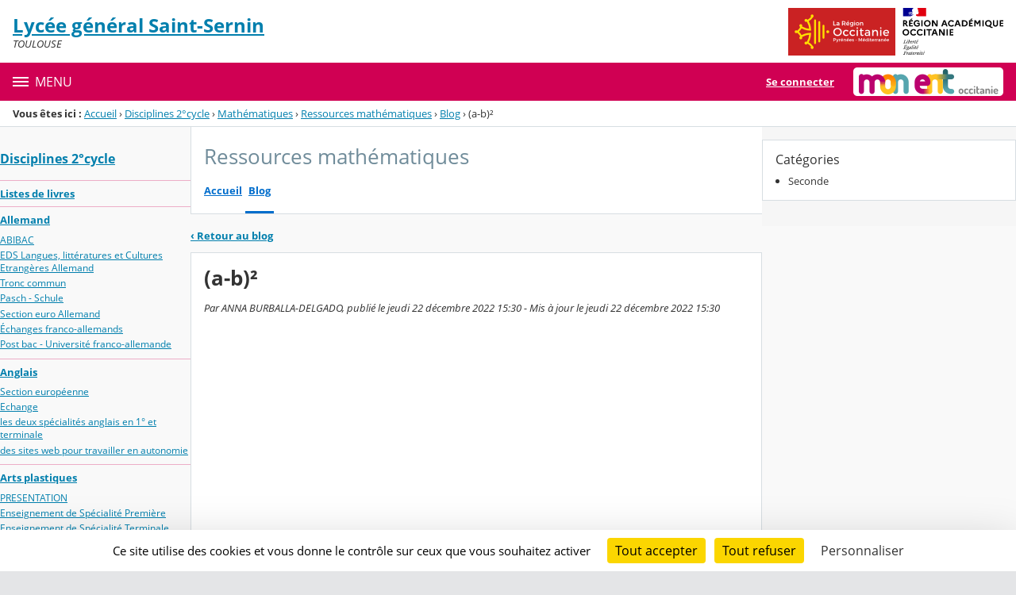

--- FILE ---
content_type: text/html;charset=UTF-8
request_url: https://saint-sernin.mon-ent-occitanie.fr/disciplines-2-cycle/mathematiques/ressources-mathematiques/a-b--12295045.htm
body_size: 24677
content:




























<!DOCTYPE html>
<html xmlns="http://www.w3.org/1999/xhtml" lang="fr-FR" xml:lang="fr-FR" class="no-js">
<head itemscope itemtype="http://schema.org/WebPage">
	
	



	<meta charset="UTF-8" />
	<title>(a-b)² - Ressources mathématiques - LYCEE GENERAL SAINT-SERNIN</title>
	
	<meta name="viewport" content="width=device-width, initial-scale=1">
	<meta name="robots" content="all" />
	
	<meta name="author" content="ANNA BURBALLA-DELGADO" />
	
	
	<meta name="description" content="ENT Skolengo" />
	
	
	<meta name="generator" content="Skolengo" />
	
	
	<meta name="version" content="4.25.12.3" />
	
	
	<meta itemprop="dateCreated" content="20221222" />
	<meta itemprop="dateModified" content="20221222" />
	
	
	<meta itemprop="serverName" content="skoen18" />
	


<meta name="format-detection" content="telephone=no">
	<link rel="shortcut icon" href="https://cdn.mon-ent-occitanie.fr/images/favicon.ico" type="image/x-icon" />

	
	

	
	<script src="/jsp/scripts/oldcontent.js" type="text/javascript"></script>

	

	<link rel="stylesheet" href="https://cdn.mon-ent-occitanie.fr/content/css/kosmos-styleguide-124e7d16a0ab238c82ac.css"/>
	<link rel="stylesheet" href="https://cdn.mon-ent-occitanie.fr/content/css/kfc-components-style-cc432da42ffc2751c3fc.css"/>

	








	<link rel="stylesheet" type="text/css" media="screen" href="https://cdn.mon-ent-occitanie.fr/web-resources/ckLegacy/13a74536d0eca97ae458bd5c716ec00e.css"/>



	<link rel="stylesheet" href="https://cdn.mon-ent-occitanie.fr/content/css/portail/entmip/etablissement-9431e79e362856019f7c.css"/>





	<link rel="stylesheet" href="https://cdn.mon-ent-occitanie.fr/content/css/service/kdecole-cyclejs-164a9cc35858c9ac42af.css"/>



	
	<link href="/" rel="start" title="Accueil" />

</head>

<body class="non_connecte contexte_cms "  >
	<nav class="skip-links" aria-label="Liens d'évitement">
		<ul>
			
				
					<li><a href="#screenreader-menu-rubrique">Menu de la rubrique</a></li>
					<li><a href="#contenu-cms">Contenu</a></li>
				
				
			
		</ul>
	</nav>

	










    
    
        
        <div class="js-ccm" type="text/plain" data-cdn="/content/js/ccm/"
            data-services='[{"serviceName":"facebookpage","active":null,"serviceData":{}},{"serviceName":"googlemapssearch","active":null,"serviceData":{}},{"serviceName":"twittertimeline","active":null,"serviceData":{}},{"serviceName":"twitterembed","active":null,"serviceData":{}},{"serviceName":"youtube","active":null,"serviceData":{}},{"serviceName":"soundcloud","active":null,"serviceData":{}},{"serviceName":"vimeo","active":null,"serviceData":{}},{"serviceName":"dailymotion","active":null,"serviceData":{}}]'
            data-orientation="bottom"
            data-cookiename="ccm"
            data-showIcon="true"
            data-acceptall="true"
            data-denyall="true"
            data-respectdnt="false"
            
            ></div>
    
        
        <script>
            window.addEventListener("tac.root_available", () => {
                setTimeout(() => {
                    document.body.style.marginBlockEnd = document.querySelector(".tarteaucitronAlertBigBottom").getBoundingClientRect().height + 'px';
                }, 0);
            })
        </script>
    


<div class="fo-page">



<header role="banner" class="fo-main-header">
	<div class="fo-banner">
		<div class="fo-banner__deco">
			<a class="fo-site-name" aria-labelledby="site-name" href="/">
				
				<span role="heading" aria-level="1" class="fo-site-name__text">
					<span class="fo-site-name__title" id="site-name">Lycée général Saint-Sernin
						<span class="screen-reader-text">Retour à l'accueil</span>
					</span>
					<span class="fo-site-name__subtitle">TOULOUSE</span>
				</span>
			</a>
			<div class="fo-project-logos">
				<ul class="fo-project-logos__list">
					
						
						<li class="fo-project-logos__item fo-project-logos__item-1">
							<a class="fo-banner__link fo-project-logos_link-1" title="" href="http://www.laregion.fr/" 
							   target="_blank"
							   rel="noopener noreferrer"
							>
								<img class="fo-banner__image fo-project-logos_image-1" alt="Occitanie / Pyrénées - Méditerranée" src="/images/logos_portails/logo_occitanie.png">
							</a>
						</li>
					

					
						
						<li class="fo-project-logos__item fo-project-logos__item-2">
							<a class="fo-banner__link fo-project-logos_link-2" 
								title="" href="http://www.ac-toulouse.fr/"
								target="_blank"
								rel="noopener noreferrer"
							>
								<img class="fo-banner__image fo-project-logos_image-2"
									 alt="Rectorat de l'académie de Toulouse" src="/images/logos_portails/region_academique_occitanie.svg">
							</a>
						</li>
					
					
				</ul>
			</div>
			<div class="fo-banner__extra fo-banner__extra-1"></div>
			<div class="fo-banner__extra fo-banner__extra-2"></div>
			<div class="fo-banner__extra fo-banner__extra-3"></div>
		</div>
	</div>	
	

	

</header> <!-- #header_deco -->





<div class="fo-navbar">
	<button type="button" id="js-menu-opener" class="burger fo-navbar__burger" aria-expanded="false" aria-controls="js-navbar">
		<span class="burger__icon burger__icon--white"></span>
		<span class="fo-navbar__opener-label">Menu</span>
	</button>
	<nav id="js-navbar" role="navigation" class="fo-navbar__nav is-closed" aria-label="Principale">
		<div id="js-navbar-container">
			<ul class="fo-navbar__list fo-navbar__list-l1 js-navbar__list">
				<li class="fo-navbar__list-item">
					<a href="/">Accueil</a>
				</li>
				
				
				
				<li class="fo-navbar__list-item">
					<a href="https://saint-sernin.mon-ent-occitanie.fr/signaler-absence-retard/">Signaler absence/retard</a>
					
				</li>
				
				<li class="fo-navbar__list-item">
					<a href="https://saint-sernin.mon-ent-occitanie.fr/contacts/">Contacts</a>
					
				</li>
				
				<li class="fo-navbar__list-item">
					<a href="https://saint-sernin.mon-ent-occitanie.fr/administration-actualites/">Administration - Actualités</a>
					
						<button title="Accéder aux sous-rubriques" type="button" aria-controls="nav0" aria-expanded="false" data-level="1" class="btn btn--naked js-submenu-opener">
							<span class="icon--opener"></span>
							<span class="screen-reader-text">Sous-menu de la rubrique <i>Administration - Actualités</i></span>
						</button>
						<ul id="nav0" class="fo-navbar__list fo-navbar__list-l2 js-navbar__list">
							
							
							<li class="fo-navbar__list-item">
								<a href="https://saint-sernin.mon-ent-occitanie.fr/administration-actualites/administration/">Administration</a>
								
									<button title="Accéder aux sous-rubriques" type="button" aria-controls="nav1" aria-expanded="false" data-level="2" class="btn btn--naked js-submenu-opener">
										<span class="icon--opener"></span>
										<span class="screen-reader-text">Sous-menu de la rubrique <i>Administration</i></span>
									</button>
									<ul id="nav1" class="fo-navbar__list fo-navbar__list-l3 js-navbar__list">
										
										
										<li class="fo-navbar__list-item">
											<a href="https://saint-sernin.mon-ent-occitanie.fr/administration-actualites/administration/organigramme/">Organigramme</a>
										</li>
										
										<li class="fo-navbar__list-item">
											<a href="https://saint-sernin.mon-ent-occitanie.fr/administration-actualites/administration/reglements/">Règlements</a>
										</li>
										
										<li class="fo-navbar__list-item">
											<a href="https://saint-sernin.mon-ent-occitanie.fr/administration-actualites/administration/consignes-de-securite/">Consignes de sécurité</a>
										</li>
										
									</ul>
								
							</li>
							
							<li class="fo-navbar__list-item">
								<a href="https://saint-sernin.mon-ent-occitanie.fr/administration-actualites/actualites/">Actualités</a>
								
							</li>
							
						</ul>
					
				</li>
				
				<li class="fo-navbar__list-item">
					<a href="https://saint-sernin.mon-ent-occitanie.fr/le-lycee/">Le lycée</a>
					
						<button title="Accéder aux sous-rubriques" type="button" aria-controls="nav2" aria-expanded="false" data-level="1" class="btn btn--naked js-submenu-opener">
							<span class="icon--opener"></span>
							<span class="screen-reader-text">Sous-menu de la rubrique <i>Le lycée</i></span>
						</button>
						<ul id="nav2" class="fo-navbar__list fo-navbar__list-l2 js-navbar__list">
							
							
							<li class="fo-navbar__list-item">
								<a href="https://saint-sernin.mon-ent-occitanie.fr/le-lycee/le-projet-d-etablissement/">Le projet d&#039;Établissement</a>
								
									<button title="Accéder aux sous-rubriques" type="button" aria-controls="nav3" aria-expanded="false" data-level="2" class="btn btn--naked js-submenu-opener">
										<span class="icon--opener"></span>
										<span class="screen-reader-text">Sous-menu de la rubrique <i>Le projet d&#039;Établissement</i></span>
									</button>
									<ul id="nav3" class="fo-navbar__list fo-navbar__list-l3 js-navbar__list">
										
										
										<li class="fo-navbar__list-item">
											<a href="https://saint-sernin.mon-ent-occitanie.fr/le-lycee/le-projet-d-etablissement/e3d-demarche-developpement-durable/">E3D Démarche Développement Durable</a>
										</li>
										
										<li class="fo-navbar__list-item">
											<a href="https://saint-sernin.mon-ent-occitanie.fr/le-lycee/le-projet-d-etablissement/le-projet-culturel/">Le projet culturel</a>
										</li>
										
										<li class="fo-navbar__list-item">
											<a href="https://saint-sernin.mon-ent-occitanie.fr/le-lycee/le-projet-d-etablissement/le-projet-egalite-fille-garcon/">Le projet égalité fille-garçon</a>
										</li>
										
										<li class="fo-navbar__list-item">
											<a href="https://saint-sernin.mon-ent-occitanie.fr/le-lycee/le-projet-d-etablissement/le-dispositif-etwinning/">Le dispositif eTwinning</a>
										</li>
										
										<li class="fo-navbar__list-item">
											<a href="https://saint-sernin.mon-ent-occitanie.fr/le-lycee/le-projet-d-etablissement/le-projet-scientifique/">Le projet scientifique</a>
										</li>
										
										<li class="fo-navbar__list-item">
											<a href="https://saint-sernin.mon-ent-occitanie.fr/le-lycee/le-projet-d-etablissement/projet-bien-vivre-au-lycee-saint-sernin-/">Projet &#034;Bien vivre au lycée Saint Sernin&#034;</a>
										</li>
										
									</ul>
								
							</li>
							
							<li class="fo-navbar__list-item">
								<a href="https://saint-sernin.mon-ent-occitanie.fr/le-lycee/second-cycle/">Second cycle</a>
								
									<button title="Accéder aux sous-rubriques" type="button" aria-controls="nav4" aria-expanded="false" data-level="2" class="btn btn--naked js-submenu-opener">
										<span class="icon--opener"></span>
										<span class="screen-reader-text">Sous-menu de la rubrique <i>Second cycle</i></span>
									</button>
									<ul id="nav4" class="fo-navbar__list fo-navbar__list-l3 js-navbar__list">
										
										
										<li class="fo-navbar__list-item">
											<a href="https://saint-sernin.mon-ent-occitanie.fr/le-lycee/second-cycle/voie-generale/">Voie Générale</a>
										</li>
										
										<li class="fo-navbar__list-item">
											<a href="https://saint-sernin.mon-ent-occitanie.fr/le-lycee/second-cycle/specificites-bfi-abibac-euro-s2tmd-opeco/">Spécificités BFI ABIBAC EURO S2TMD OPECO</a>
										</li>
										
										<li class="fo-navbar__list-item">
											<a href="https://saint-sernin.mon-ent-occitanie.fr/le-lycee/second-cycle/up2ea-francais-langue-etrangere-/">UP2EA (Français Langue étrangère)</a>
										</li>
										
									</ul>
								
							</li>
							
							<li class="fo-navbar__list-item">
								<a href="https://saint-sernin.mon-ent-occitanie.fr/le-lycee/les-classes-preparatoires-aux-grandes-ecoles-/">Les Classes Préparatoires aux Grandes Ecoles </a>
								
									<button title="Accéder aux sous-rubriques" type="button" aria-controls="nav5" aria-expanded="false" data-level="2" class="btn btn--naked js-submenu-opener">
										<span class="icon--opener"></span>
										<span class="screen-reader-text">Sous-menu de la rubrique <i>Les Classes Préparatoires aux Grandes Ecoles </i></span>
									</button>
									<ul id="nav5" class="fo-navbar__list fo-navbar__list-l3 js-navbar__list">
										
										
										<li class="fo-navbar__list-item">
											<a href="https://saint-sernin.mon-ent-occitanie.fr/le-lycee/les-classes-preparatoires-aux-grandes-ecoles-/cordees-de-la-reussite/">Cordées de la réussite</a>
										</li>
										
									</ul>
								
							</li>
							
							<li class="fo-navbar__list-item">
								<a href="https://saint-sernin.mon-ent-occitanie.fr/le-lycee/inscriptions/">Inscriptions</a>
								
							</li>
							
							<li class="fo-navbar__list-item">
								<a href="https://saint-sernin.mon-ent-occitanie.fr/le-lycee/espace-numerique/">Espace Numérique</a>
								
									<button title="Accéder aux sous-rubriques" type="button" aria-controls="nav6" aria-expanded="false" data-level="2" class="btn btn--naked js-submenu-opener">
										<span class="icon--opener"></span>
										<span class="screen-reader-text">Sous-menu de la rubrique <i>Espace Numérique</i></span>
									</button>
									<ul id="nav6" class="fo-navbar__list fo-navbar__list-l3 js-navbar__list">
										
										
										<li class="fo-navbar__list-item">
											<a href="https://saint-sernin.mon-ent-occitanie.fr/le-lycee/espace-numerique/manuels-numeriques/">Manuels numériques</a>
										</li>
										
										<li class="fo-navbar__list-item">
											<a href="https://saint-sernin.mon-ent-occitanie.fr/le-lycee/espace-numerique/lordi/">LORDI</a>
										</li>
										
										<li class="fo-navbar__list-item">
											<a href="https://saint-sernin.mon-ent-occitanie.fr/le-lycee/espace-numerique/pix/">PIX</a>
										</li>
										
										<li class="fo-navbar__list-item">
											<a href="https://saint-sernin.mon-ent-occitanie.fr/le-lycee/espace-numerique/educonnect-pour-les-responsables-legaux/" target="_blank">EduConnect pour les responsables légaux</a>
										</li>
										
									</ul>
								
							</li>
							
							<li class="fo-navbar__list-item">
								<a href="https://saint-sernin.mon-ent-occitanie.fr/le-lycee/culture-et-patrimoine/">Culture et Patrimoine</a>
								
									<button title="Accéder aux sous-rubriques" type="button" aria-controls="nav7" aria-expanded="false" data-level="2" class="btn btn--naked js-submenu-opener">
										<span class="icon--opener"></span>
										<span class="screen-reader-text">Sous-menu de la rubrique <i>Culture et Patrimoine</i></span>
									</button>
									<ul id="nav7" class="fo-navbar__list fo-navbar__list-l3 js-navbar__list">
										
										
										<li class="fo-navbar__list-item">
											<a href="https://saint-sernin.mon-ent-occitanie.fr/le-lycee/culture-et-patrimoine/historique/">Historique</a>
										</li>
										
										<li class="fo-navbar__list-item">
											<a href="https://saint-sernin.mon-ent-occitanie.fr/le-lycee/culture-et-patrimoine/chantier-du-lycee/">Chantier du lycée</a>
										</li>
										
										<li class="fo-navbar__list-item">
											<a href="https://saint-sernin.mon-ent-occitanie.fr/le-lycee/culture-et-patrimoine/journees-du-patrimoine/">Journées du patrimoine</a>
										</li>
										
									</ul>
								
							</li>
							
							<li class="fo-navbar__list-item">
								<a href="https://saint-sernin.mon-ent-occitanie.fr/le-lycee/foyer-socio-educatif-et-vie-lyceenne/">Foyer socio-éducatif et  vie lycéenne</a>
								
							</li>
							
							<li class="fo-navbar__list-item">
								<a href="https://saint-sernin.mon-ent-occitanie.fr/le-lycee/infirmerie/">Infirmerie</a>
								
							</li>
							
							<li class="fo-navbar__list-item">
								<a href="https://saint-sernin.mon-ent-occitanie.fr/le-lycee/salons-et-portes-ouvertes/">Salons et portes ouvertes</a>
								
							</li>
							
						</ul>
					
				</li>
				
				<li class="fo-navbar__list-item">
					<a href="https://saint-sernin.mon-ent-occitanie.fr/disciplines-2-cycle/">Disciplines 2°cycle</a>
					
						<button title="Accéder aux sous-rubriques" type="button" aria-controls="nav8" aria-expanded="false" data-level="1" class="btn btn--naked js-submenu-opener">
							<span class="icon--opener"></span>
							<span class="screen-reader-text">Sous-menu de la rubrique <i>Disciplines 2°cycle</i></span>
						</button>
						<ul id="nav8" class="fo-navbar__list fo-navbar__list-l2 js-navbar__list">
							
							
							<li class="fo-navbar__list-item">
								<a href="https://saint-sernin.mon-ent-occitanie.fr/disciplines-2-cycle/listes-de-livres/">Listes de livres</a>
								
							</li>
							
							<li class="fo-navbar__list-item">
								<a href="https://saint-sernin.mon-ent-occitanie.fr/disciplines-2-cycle/allemand/">Allemand</a>
								
									<button title="Accéder aux sous-rubriques" type="button" aria-controls="nav9" aria-expanded="false" data-level="2" class="btn btn--naked js-submenu-opener">
										<span class="icon--opener"></span>
										<span class="screen-reader-text">Sous-menu de la rubrique <i>Allemand</i></span>
									</button>
									<ul id="nav9" class="fo-navbar__list fo-navbar__list-l3 js-navbar__list">
										
										
										<li class="fo-navbar__list-item">
											<a href="https://saint-sernin.mon-ent-occitanie.fr/disciplines-2-cycle/allemand/abibac/">ABIBAC</a>
										</li>
										
										<li class="fo-navbar__list-item">
											<a href="https://saint-sernin.mon-ent-occitanie.fr/disciplines-2-cycle/allemand/eds-langues-litteratures-et-cultures-etrangeres-allemand/">EDS Langues, littératures et Cultures Etrangères Allemand</a>
										</li>
										
										<li class="fo-navbar__list-item">
											<a href="https://saint-sernin.mon-ent-occitanie.fr/disciplines-2-cycle/allemand/tronc-commun/">Tronc commun</a>
										</li>
										
										<li class="fo-navbar__list-item">
											<a href="https://saint-sernin.mon-ent-occitanie.fr/disciplines-2-cycle/allemand/pasch-schule/">Pasch - Schule</a>
										</li>
										
										<li class="fo-navbar__list-item">
											<a href="https://saint-sernin.mon-ent-occitanie.fr/disciplines-2-cycle/allemand/section-euro-allemand/">Section euro Allemand</a>
										</li>
										
										<li class="fo-navbar__list-item">
											<a href="https://saint-sernin.mon-ent-occitanie.fr/disciplines-2-cycle/allemand/echanges-franco-allemands/">Échanges franco-allemands</a>
										</li>
										
										<li class="fo-navbar__list-item">
											<a href="https://saint-sernin.mon-ent-occitanie.fr/disciplines-2-cycle/allemand/post-bac-universite-franco-allemande/">Post bac - Université franco-allemande</a>
										</li>
										
									</ul>
								
							</li>
							
							<li class="fo-navbar__list-item">
								<a href="https://saint-sernin.mon-ent-occitanie.fr/disciplines-2-cycle/anglais/">Anglais</a>
								
									<button title="Accéder aux sous-rubriques" type="button" aria-controls="nav10" aria-expanded="false" data-level="2" class="btn btn--naked js-submenu-opener">
										<span class="icon--opener"></span>
										<span class="screen-reader-text">Sous-menu de la rubrique <i>Anglais</i></span>
									</button>
									<ul id="nav10" class="fo-navbar__list fo-navbar__list-l3 js-navbar__list">
										
										
										<li class="fo-navbar__list-item">
											<a href="https://saint-sernin.mon-ent-occitanie.fr/disciplines-2-cycle/anglais/section-europeenne/">Section européenne</a>
										</li>
										
										<li class="fo-navbar__list-item">
											<a href="https://saint-sernin.mon-ent-occitanie.fr/disciplines-2-cycle/anglais/echange/">Echange</a>
										</li>
										
										<li class="fo-navbar__list-item">
											<a href="https://saint-sernin.mon-ent-occitanie.fr/disciplines-2-cycle/anglais/les-deux-specialites-anglais-en-1-et-terminale/">les deux spécialités anglais en 1° et terminale</a>
										</li>
										
										<li class="fo-navbar__list-item">
											<a href="https://saint-sernin.mon-ent-occitanie.fr/disciplines-2-cycle/anglais/des-sites-web-pour-travailler-en-autonomie/">des sites web pour travailler en autonomie</a>
										</li>
										
									</ul>
								
							</li>
							
							<li class="fo-navbar__list-item">
								<a href="https://saint-sernin.mon-ent-occitanie.fr/disciplines-2-cycle/arts-plastiques/">Arts plastiques</a>
								
									<button title="Accéder aux sous-rubriques" type="button" aria-controls="nav11" aria-expanded="false" data-level="2" class="btn btn--naked js-submenu-opener">
										<span class="icon--opener"></span>
										<span class="screen-reader-text">Sous-menu de la rubrique <i>Arts plastiques</i></span>
									</button>
									<ul id="nav11" class="fo-navbar__list fo-navbar__list-l3 js-navbar__list">
										
										
										<li class="fo-navbar__list-item">
											<a href="https://saint-sernin.mon-ent-occitanie.fr/disciplines-2-cycle/arts-plastiques/presentation/">PRESENTATION</a>
										</li>
										
										<li class="fo-navbar__list-item">
											<a href="https://saint-sernin.mon-ent-occitanie.fr/disciplines-2-cycle/arts-plastiques/enseignement-de-specialite-premiere/">Enseignement de Spécialité Première</a>
										</li>
										
										<li class="fo-navbar__list-item">
											<a href="https://saint-sernin.mon-ent-occitanie.fr/disciplines-2-cycle/arts-plastiques/enseignement-de-specialite-terminale/">Enseignement de Spécialité Terminale</a>
										</li>
										
										<li class="fo-navbar__list-item">
											<a href="https://saint-sernin.mon-ent-occitanie.fr/disciplines-2-cycle/arts-plastiques/enseignement-optionnel-seconde/">Enseignement Optionnel Seconde</a>
										</li>
										
										<li class="fo-navbar__list-item">
											<a href="https://saint-sernin.mon-ent-occitanie.fr/disciplines-2-cycle/arts-plastiques/enseignement-optionnel-premiere/">Enseignement Optionnel Première</a>
										</li>
										
										<li class="fo-navbar__list-item">
											<a href="https://saint-sernin.mon-ent-occitanie.fr/disciplines-2-cycle/arts-plastiques/enseignement-optionnel-terminale/">Enseignement Optionnel Terminale</a>
										</li>
										
										<li class="fo-navbar__list-item">
											<a href="https://saint-sernin.mon-ent-occitanie.fr/disciplines-2-cycle/arts-plastiques/salon-artistique-st-sernin/">Salon Artistique St-Sernin</a>
										</li>
										
										<li class="fo-navbar__list-item">
											<a href="https://saint-sernin.mon-ent-occitanie.fr/disciplines-2-cycle/arts-plastiques/semaine-des-arts/">Semaine des arts</a>
										</li>
										
									</ul>
								
							</li>
							
							<li class="fo-navbar__list-item">
								<a href="https://saint-sernin.mon-ent-occitanie.fr/disciplines-2-cycle/danse/">Danse</a>
								
									<button title="Accéder aux sous-rubriques" type="button" aria-controls="nav12" aria-expanded="false" data-level="2" class="btn btn--naked js-submenu-opener">
										<span class="icon--opener"></span>
										<span class="screen-reader-text">Sous-menu de la rubrique <i>Danse</i></span>
									</button>
									<ul id="nav12" class="fo-navbar__list fo-navbar__list-l3 js-navbar__list">
										
										
										<li class="fo-navbar__list-item">
											<a href="https://saint-sernin.mon-ent-occitanie.fr/disciplines-2-cycle/danse/enseignement-optionnel-danse-en-2nde/">Enseignement optionnel DANSE en 2nde</a>
										</li>
										
										<li class="fo-navbar__list-item">
											<a href="https://saint-sernin.mon-ent-occitanie.fr/disciplines-2-cycle/danse/enseignement-de-specialite-eds-arts-danse/">Enseignement De Spécialité (EDS) Arts Danse</a>
										</li>
										
									</ul>
								
							</li>
							
							<li class="fo-navbar__list-item">
								<a href="https://saint-sernin.mon-ent-occitanie.fr/disciplines-2-cycle/education-musicale/">Éducation musicale</a>
								
									<button title="Accéder aux sous-rubriques" type="button" aria-controls="nav13" aria-expanded="false" data-level="2" class="btn btn--naked js-submenu-opener">
										<span class="icon--opener"></span>
										<span class="screen-reader-text">Sous-menu de la rubrique <i>Éducation musicale</i></span>
									</button>
									<ul id="nav13" class="fo-navbar__list fo-navbar__list-l3 js-navbar__list">
										
										
										<li class="fo-navbar__list-item">
											<a href="https://saint-sernin.mon-ent-occitanie.fr/disciplines-2-cycle/education-musicale/choeur-orchestre-du-lycee-saint-sernin/">Choeur &amp; orchestre du Lycée Saint-Sernin</a>
										</li>
										
										<li class="fo-navbar__list-item">
											<a href="https://saint-sernin.mon-ent-occitanie.fr/disciplines-2-cycle/education-musicale/enseignement-de-specialite-musique/">Enseignement de spécialité musique</a>
										</li>
										
										<li class="fo-navbar__list-item">
											<a href="https://saint-sernin.mon-ent-occitanie.fr/disciplines-2-cycle/education-musicale/enseignement-optionnel-musique-2nde-1ere-et-tle-/">Enseignement optionnel musique (2nde, 1ère et Tle)</a>
										</li>
										
										<li class="fo-navbar__list-item">
											<a href="https://saint-sernin.mon-ent-occitanie.fr/disciplines-2-cycle/education-musicale/filiere-s2tmd/">Filière S2TMD</a>
										</li>
										
									</ul>
								
							</li>
							
							<li class="fo-navbar__list-item">
								<a href="https://saint-sernin.mon-ent-occitanie.fr/disciplines-2-cycle/eps/">EPS</a>
								
									<button title="Accéder aux sous-rubriques" type="button" aria-controls="nav14" aria-expanded="false" data-level="2" class="btn btn--naked js-submenu-opener">
										<span class="icon--opener"></span>
										<span class="screen-reader-text">Sous-menu de la rubrique <i>EPS</i></span>
									</button>
									<ul id="nav14" class="fo-navbar__list fo-navbar__list-l3 js-navbar__list">
										
										
										<li class="fo-navbar__list-item">
											<a href="https://saint-sernin.mon-ent-occitanie.fr/disciplines-2-cycle/eps/association-sportive/">Association sportive</a>
										</li>
										
									</ul>
								
							</li>
							
							<li class="fo-navbar__list-item">
								<a href="https://saint-sernin.mon-ent-occitanie.fr/disciplines-2-cycle/grec/">Grec</a>
								
							</li>
							
							<li class="fo-navbar__list-item">
								<a href="https://saint-sernin.mon-ent-occitanie.fr/disciplines-2-cycle/histoire-geographie/">Histoire &amp; géographie</a>
								
									<button title="Accéder aux sous-rubriques" type="button" aria-controls="nav15" aria-expanded="false" data-level="2" class="btn btn--naked js-submenu-opener">
										<span class="icon--opener"></span>
										<span class="screen-reader-text">Sous-menu de la rubrique <i>Histoire &amp; géographie</i></span>
									</button>
									<ul id="nav15" class="fo-navbar__list fo-navbar__list-l3 js-navbar__list">
										
										
										<li class="fo-navbar__list-item">
											<a href="https://saint-sernin.mon-ent-occitanie.fr/disciplines-2-cycle/histoire-geographie/concours-departemental-de-la-resistance-et-de-la-deportation/">Concours départemental de la Résistance et de la Déportation</a>
										</li>
										
									</ul>
								
							</li>
							
							<li class="fo-navbar__list-item">
								<a href="https://saint-sernin.mon-ent-occitanie.fr/disciplines-2-cycle/espagnol/">Espagnol</a>
								
									<button title="Accéder aux sous-rubriques" type="button" aria-controls="nav16" aria-expanded="false" data-level="2" class="btn btn--naked js-submenu-opener">
										<span class="icon--opener"></span>
										<span class="screen-reader-text">Sous-menu de la rubrique <i>Espagnol</i></span>
									</button>
									<ul id="nav16" class="fo-navbar__list fo-navbar__list-l3 js-navbar__list">
										
										
										<li class="fo-navbar__list-item">
											<a href="https://saint-sernin.mon-ent-occitanie.fr/disciplines-2-cycle/espagnol/bfi-espagnol/" target="_blank">BFI Espagnol</a>
										</li>
										
										<li class="fo-navbar__list-item">
											<a href="https://saint-sernin.mon-ent-occitanie.fr/disciplines-2-cycle/espagnol/section-europeenne/">Section européenne</a>
										</li>
										
										<li class="fo-navbar__list-item">
											<a href="https://saint-sernin.mon-ent-occitanie.fr/disciplines-2-cycle/espagnol/eds-tle-espagnol-mmetorremocha-m-martin-/">EDS TLE espagnol (MmeTorremocha-M.Martin)</a>
										</li>
										
									</ul>
								
							</li>
							
							<li class="fo-navbar__list-item">
								<a href="https://saint-sernin.mon-ent-occitanie.fr/disciplines-2-cycle/histoire-des-arts/">Histoire des arts</a>
								
									<button title="Accéder aux sous-rubriques" type="button" aria-controls="nav17" aria-expanded="false" data-level="2" class="btn btn--naked js-submenu-opener">
										<span class="icon--opener"></span>
										<span class="screen-reader-text">Sous-menu de la rubrique <i>Histoire des arts</i></span>
									</button>
									<ul id="nav17" class="fo-navbar__list fo-navbar__list-l3 js-navbar__list">
										
										
										<li class="fo-navbar__list-item">
											<a href="https://saint-sernin.mon-ent-occitanie.fr/disciplines-2-cycle/histoire-des-arts/option-facultative-seconde/">Option facultative seconde</a>
										</li>
										
										<li class="fo-navbar__list-item">
											<a href="https://saint-sernin.mon-ent-occitanie.fr/disciplines-2-cycle/histoire-des-arts/methodologie/">Méthodologie</a>
										</li>
										
										<li class="fo-navbar__list-item">
											<a href="https://saint-sernin.mon-ent-occitanie.fr/disciplines-2-cycle/histoire-des-arts/bibliographies/">Bibliographies</a>
										</li>
										
									</ul>
								
							</li>
							
							<li class="fo-navbar__list-item">
								<a href="https://saint-sernin.mon-ent-occitanie.fr/disciplines-2-cycle/italien/">Italien</a>
								
							</li>
							
							<li class="fo-navbar__list-item">
								<a href="https://saint-sernin.mon-ent-occitanie.fr/disciplines-2-cycle/latin/">Latin</a>
								
							</li>
							
							<li class="fo-navbar__list-item">
								<a href="https://saint-sernin.mon-ent-occitanie.fr/disciplines-2-cycle/lettres/">Lettres</a>
								
							</li>
							
							<li class="fo-navbar__list-item">
								<a href="https://saint-sernin.mon-ent-occitanie.fr/disciplines-2-cycle/mathematiques/">Mathématiques</a>
								
									<button title="Accéder aux sous-rubriques" type="button" aria-controls="nav18" aria-expanded="false" data-level="2" class="btn btn--naked js-submenu-opener">
										<span class="icon--opener"></span>
										<span class="screen-reader-text">Sous-menu de la rubrique <i>Mathématiques</i></span>
									</button>
									<ul id="nav18" class="fo-navbar__list fo-navbar__list-l3 js-navbar__list">
										
										
										<li class="fo-navbar__list-item">
											<a href="https://saint-sernin.mon-ent-occitanie.fr/disciplines-2-cycle/mathematiques/ressources-mathematiques/">Ressources mathématiques</a>
										</li>
										
										<li class="fo-navbar__list-item">
											<a href="https://saint-sernin.mon-ent-occitanie.fr/disciplines-2-cycle/mathematiques/python/">Python</a>
										</li>
										
										<li class="fo-navbar__list-item">
											<a href="https://saint-sernin.mon-ent-occitanie.fr/disciplines-2-cycle/mathematiques/programmes-de-mathematiques/">Programmes de mathématiques</a>
										</li>
										
										<li class="fo-navbar__list-item">
											<a href="https://saint-sernin.mon-ent-occitanie.fr/disciplines-2-cycle/mathematiques/olympiades-mathematiques/">Olympiades Mathématiques</a>
										</li>
										
										<li class="fo-navbar__list-item">
											<a href="https://saint-sernin.mon-ent-occitanie.fr/disciplines-2-cycle/mathematiques/concours-general/">concours général</a>
										</li>
										
										<li class="fo-navbar__list-item">
											<a href="https://saint-sernin.mon-ent-occitanie.fr/disciplines-2-cycle/mathematiques/sites-mathematiques/">Sites mathématiques</a>
										</li>
										
										<li class="fo-navbar__list-item">
											<a href="https://saint-sernin.mon-ent-occitanie.fr/disciplines-2-cycle/mathematiques/concours-video-videodimath/">Concours vidéo : Vidéodimath</a>
										</li>
										
									</ul>
								
							</li>
							
							<li class="fo-navbar__list-item">
								<a href="https://saint-sernin.mon-ent-occitanie.fr/disciplines-2-cycle/numerique-et-sciences-infomatiques/">Numérique et sciences infomatiques</a>
								
							</li>
							
							<li class="fo-navbar__list-item">
								<a href="https://saint-sernin.mon-ent-occitanie.fr/disciplines-2-cycle/occitan/">Occitan</a>
								
									<button title="Accéder aux sous-rubriques" type="button" aria-controls="nav19" aria-expanded="false" data-level="2" class="btn btn--naked js-submenu-opener">
										<span class="icon--opener"></span>
										<span class="screen-reader-text">Sous-menu de la rubrique <i>Occitan</i></span>
									</button>
									<ul id="nav19" class="fo-navbar__list fo-navbar__list-l3 js-navbar__list">
										
										
										<li class="fo-navbar__list-item">
											<a href="https://saint-sernin.mon-ent-occitanie.fr/disciplines-2-cycle/occitan/section-bilingue-occitan/">Section bilingue Occitan</a>
										</li>
										
									</ul>
								
							</li>
							
							<li class="fo-navbar__list-item">
								<a href="https://saint-sernin.mon-ent-occitanie.fr/disciplines-2-cycle/bfi-espagnol/">BFI Espagnol</a>
								
									<button title="Accéder aux sous-rubriques" type="button" aria-controls="nav20" aria-expanded="false" data-level="2" class="btn btn--naked js-submenu-opener">
										<span class="icon--opener"></span>
										<span class="screen-reader-text">Sous-menu de la rubrique <i>BFI Espagnol</i></span>
									</button>
									<ul id="nav20" class="fo-navbar__list fo-navbar__list-l3 js-navbar__list">
										
										
										<li class="fo-navbar__list-item">
											<a href="https://saint-sernin.mon-ent-occitanie.fr/disciplines-2-cycle/bfi-espagnol/association-des-eleves-bfi/">Association des élèves BFI</a>
										</li>
										
									</ul>
								
							</li>
							
							<li class="fo-navbar__list-item">
								<a href="https://saint-sernin.mon-ent-occitanie.fr/disciplines-2-cycle/philosophie/">Philosophie</a>
								
							</li>
							
							<li class="fo-navbar__list-item">
								<a href="https://saint-sernin.mon-ent-occitanie.fr/disciplines-2-cycle/polonais/">Polonais</a>
								
									<button title="Accéder aux sous-rubriques" type="button" aria-controls="nav21" aria-expanded="false" data-level="2" class="btn btn--naked js-submenu-opener">
										<span class="icon--opener"></span>
										<span class="screen-reader-text">Sous-menu de la rubrique <i>Polonais</i></span>
									</button>
									<ul id="nav21" class="fo-navbar__list fo-navbar__list-l3 js-navbar__list">
										
										
										<li class="fo-navbar__list-item">
											<a href="https://saint-sernin.mon-ent-occitanie.fr/disciplines-2-cycle/polonais/voyages-en-pologne/">Voyages en Pologne</a>
										</li>
										
									</ul>
								
							</li>
							
							<li class="fo-navbar__list-item">
								<a href="https://saint-sernin.mon-ent-occitanie.fr/disciplines-2-cycle/russe/">Russe</a>
								
							</li>
							
							<li class="fo-navbar__list-item">
								<a href="https://saint-sernin.mon-ent-occitanie.fr/disciplines-2-cycle/sciences-de-la-vie-de-la-terre/">Sciences de la vie &amp; de la Terre</a>
								
									<button title="Accéder aux sous-rubriques" type="button" aria-controls="nav22" aria-expanded="false" data-level="2" class="btn btn--naked js-submenu-opener">
										<span class="icon--opener"></span>
										<span class="screen-reader-text">Sous-menu de la rubrique <i>Sciences de la vie &amp; de la Terre</i></span>
									</button>
									<ul id="nav22" class="fo-navbar__list fo-navbar__list-l3 js-navbar__list">
										
										
										<li class="fo-navbar__list-item">
											<a href="https://saint-sernin.mon-ent-occitanie.fr/disciplines-2-cycle/sciences-de-la-vie-de-la-terre/2nde-svt/">2nde SVT</a>
										</li>
										
										<li class="fo-navbar__list-item">
											<a href="https://saint-sernin.mon-ent-occitanie.fr/disciplines-2-cycle/sciences-de-la-vie-de-la-terre/education-vie-affective-et-sexuelle/">Education vie affective et sexuelle</a>
										</li>
										
										<li class="fo-navbar__list-item">
											<a href="https://saint-sernin.mon-ent-occitanie.fr/disciplines-2-cycle/sciences-de-la-vie-de-la-terre/enseignement-scientifique/">Enseignement scientifique</a>
										</li>
										
										<li class="fo-navbar__list-item">
											<a href="https://saint-sernin.mon-ent-occitanie.fr/disciplines-2-cycle/sciences-de-la-vie-de-la-terre/concours/">Concours</a>
										</li>
										
										<li class="fo-navbar__list-item">
											<a href="https://saint-sernin.mon-ent-occitanie.fr/disciplines-2-cycle/sciences-de-la-vie-de-la-terre/svt-et-/">SVT et ...</a>
										</li>
										
									</ul>
								
							</li>
							
							<li class="fo-navbar__list-item">
								<a href="https://saint-sernin.mon-ent-occitanie.fr/disciplines-2-cycle/sciences-economiques-sociales/">Sciences economiques &amp; sociales</a>
								
							</li>
							
							<li class="fo-navbar__list-item">
								<a href="https://saint-sernin.mon-ent-occitanie.fr/disciplines-2-cycle/sciences-physiques/">Sciences physiques</a>
								
							</li>
							
							<li class="fo-navbar__list-item">
								<a href="https://saint-sernin.mon-ent-occitanie.fr/disciplines-2-cycle/sciences-numeriques-et-technologie/">Sciences numériques et technologie</a>
								
									<button title="Accéder aux sous-rubriques" type="button" aria-controls="nav23" aria-expanded="false" data-level="2" class="btn btn--naked js-submenu-opener">
										<span class="icon--opener"></span>
										<span class="screen-reader-text">Sous-menu de la rubrique <i>Sciences numériques et technologie</i></span>
									</button>
									<ul id="nav23" class="fo-navbar__list fo-navbar__list-l3 js-navbar__list">
										
										
										<li class="fo-navbar__list-item">
											<a href="https://saint-sernin.mon-ent-occitanie.fr/disciplines-2-cycle/sciences-numeriques-et-technologie/internet/">Internet</a>
										</li>
										
										<li class="fo-navbar__list-item">
											<a href="https://saint-sernin.mon-ent-occitanie.fr/disciplines-2-cycle/sciences-numeriques-et-technologie/le-web/">Le Web</a>
										</li>
										
										<li class="fo-navbar__list-item">
											<a href="https://saint-sernin.mon-ent-occitanie.fr/disciplines-2-cycle/sciences-numeriques-et-technologie/les-reseaux-sociaux/">Les réseaux sociaux</a>
										</li>
										
										<li class="fo-navbar__list-item">
											<a href="https://saint-sernin.mon-ent-occitanie.fr/disciplines-2-cycle/sciences-numeriques-et-technologie/les-donnees-structurees-et-leur-traitement/">Les données structurées et leur traitement</a>
										</li>
										
										<li class="fo-navbar__list-item">
											<a href="https://saint-sernin.mon-ent-occitanie.fr/disciplines-2-cycle/sciences-numeriques-et-technologie/localisation-cartographie-et-mobilite/">Localisation, cartographie et mobilité</a>
										</li>
										
										<li class="fo-navbar__list-item">
											<a href="https://saint-sernin.mon-ent-occitanie.fr/disciplines-2-cycle/sciences-numeriques-et-technologie/la-photographie-numerique/">La photographie numérique</a>
										</li>
										
										<li class="fo-navbar__list-item">
											<a href="https://saint-sernin.mon-ent-occitanie.fr/disciplines-2-cycle/sciences-numeriques-et-technologie/informatique-embarquee-et-objets-connectes/">Informatique embarquée et objets connectés</a>
										</li>
										
									</ul>
								
							</li>
							
							<li class="fo-navbar__list-item">
								<a href="https://saint-sernin.mon-ent-occitanie.fr/disciplines-2-cycle/theatre/">Théâtre</a>
								
									<button title="Accéder aux sous-rubriques" type="button" aria-controls="nav24" aria-expanded="false" data-level="2" class="btn btn--naked js-submenu-opener">
										<span class="icon--opener"></span>
										<span class="screen-reader-text">Sous-menu de la rubrique <i>Théâtre</i></span>
									</button>
									<ul id="nav24" class="fo-navbar__list fo-navbar__list-l3 js-navbar__list">
										
										
										<li class="fo-navbar__list-item">
											<a href="https://saint-sernin.mon-ent-occitanie.fr/disciplines-2-cycle/theatre/extra-muros/">extra muros</a>
										</li>
										
										<li class="fo-navbar__list-item">
											<a href="https://saint-sernin.mon-ent-occitanie.fr/disciplines-2-cycle/theatre/option-facultative/">Option facultative</a>
										</li>
										
										<li class="fo-navbar__list-item">
											<a href="https://saint-sernin.mon-ent-occitanie.fr/disciplines-2-cycle/theatre/au-fil-de-l-eau/">au fil de l&#039;eau</a>
										</li>
										
									</ul>
								
							</li>
							
							<li class="fo-navbar__list-item">
								<a href="https://saint-sernin.mon-ent-occitanie.fr/disciplines-2-cycle/filiere-s2tmd/">Filière S2TMD</a>
								
							</li>
							
							<li class="fo-navbar__list-item">
								<a href="https://saint-sernin.mon-ent-occitanie.fr/disciplines-2-cycle/presentation-des-specialites/">Présentation des spécialités</a>
								
							</li>
							
						</ul>
					
				</li>
				
				<li class="fo-navbar__list-item">
					<a href="https://saint-sernin.mon-ent-occitanie.fr/classes-preparatoires-al-lsh/">Classes préparatoires AL-LSH</a>
					
						<button title="Accéder aux sous-rubriques" type="button" aria-controls="nav25" aria-expanded="false" data-level="1" class="btn btn--naked js-submenu-opener">
							<span class="icon--opener"></span>
							<span class="screen-reader-text">Sous-menu de la rubrique <i>Classes préparatoires AL-LSH</i></span>
						</button>
						<ul id="nav25" class="fo-navbar__list fo-navbar__list-l2 js-navbar__list">
							
							
							<li class="fo-navbar__list-item">
								<a href="https://saint-sernin.mon-ent-occitanie.fr/classes-preparatoires-al-lsh/descriptif-de-la-formation/">Descriptif de la formation</a>
								
							</li>
							
							<li class="fo-navbar__list-item">
								<a href="https://saint-sernin.mon-ent-occitanie.fr/classes-preparatoires-al-lsh/disciplines/">Disciplines</a>
								
									<button title="Accéder aux sous-rubriques" type="button" aria-controls="nav26" aria-expanded="false" data-level="2" class="btn btn--naked js-submenu-opener">
										<span class="icon--opener"></span>
										<span class="screen-reader-text">Sous-menu de la rubrique <i>Disciplines</i></span>
									</button>
									<ul id="nav26" class="fo-navbar__list fo-navbar__list-l3 js-navbar__list">
										
										
										<li class="fo-navbar__list-item">
											<a href="https://saint-sernin.mon-ent-occitanie.fr/classes-preparatoires-al-lsh/disciplines/allemand/">Allemand</a>
										</li>
										
										<li class="fo-navbar__list-item">
											<a href="https://saint-sernin.mon-ent-occitanie.fr/classes-preparatoires-al-lsh/disciplines/anglais/">Anglais</a>
										</li>
										
										<li class="fo-navbar__list-item">
											<a href="https://saint-sernin.mon-ent-occitanie.fr/classes-preparatoires-al-lsh/disciplines/approches-des-sciences-humaines/">Approches des Sciences Humaines</a>
										</li>
										
										<li class="fo-navbar__list-item">
											<a href="https://saint-sernin.mon-ent-occitanie.fr/classes-preparatoires-al-lsh/disciplines/cinema/">Cinéma</a>
										</li>
										
										<li class="fo-navbar__list-item">
											<a href="https://saint-sernin.mon-ent-occitanie.fr/classes-preparatoires-al-lsh/disciplines/espagnol/">Espagnol</a>
										</li>
										
										<li class="fo-navbar__list-item">
											<a href="https://saint-sernin.mon-ent-occitanie.fr/classes-preparatoires-al-lsh/disciplines/geographie/">Géographie</a>
										</li>
										
										<li class="fo-navbar__list-item">
											<a href="https://saint-sernin.mon-ent-occitanie.fr/classes-preparatoires-al-lsh/disciplines/histoire/">Histoire</a>
										</li>
										
										<li class="fo-navbar__list-item">
											<a href="https://saint-sernin.mon-ent-occitanie.fr/classes-preparatoires-al-lsh/disciplines/histoire-et-theorie-des-arts/">Histoire et théorie des Arts</a>
										</li>
										
										<li class="fo-navbar__list-item">
											<a href="https://saint-sernin.mon-ent-occitanie.fr/classes-preparatoires-al-lsh/disciplines/langues-et-culture-de-l-antiquite/">Langues et culture de l&#039;Antiquité</a>
										</li>
										
										<li class="fo-navbar__list-item">
											<a href="https://saint-sernin.mon-ent-occitanie.fr/classes-preparatoires-al-lsh/disciplines/lettres/">Lettres</a>
										</li>
										
										<li class="fo-navbar__list-item">
											<a href="https://saint-sernin.mon-ent-occitanie.fr/classes-preparatoires-al-lsh/disciplines/musique/">Musique</a>
										</li>
										
										<li class="fo-navbar__list-item">
											<a href="https://saint-sernin.mon-ent-occitanie.fr/classes-preparatoires-al-lsh/disciplines/philosophie/">Philosophie</a>
										</li>
										
										<li class="fo-navbar__list-item">
											<a href="https://saint-sernin.mon-ent-occitanie.fr/classes-preparatoires-al-lsh/disciplines/theatre/">Théâtre</a>
										</li>
										
									</ul>
								
							</li>
							
							<li class="fo-navbar__list-item">
								<a href="https://saint-sernin.mon-ent-occitanie.fr/classes-preparatoires-al-lsh/recherche-et-culture-/">Recherche et culture </a>
								
							</li>
							
							<li class="fo-navbar__list-item">
								<a href="https://saint-sernin.mon-ent-occitanie.fr/classes-preparatoires-al-lsh/temoignages/">Témoignages</a>
								
							</li>
							
							<li class="fo-navbar__list-item">
								<a href="https://saint-sernin.mon-ent-occitanie.fr/classes-preparatoires-al-lsh/resultats-concours/" target="_blank" rel="noopener noreferrer" >Résultats Concours</a>
								
							</li>
							
							<li class="fo-navbar__list-item">
								<a href="https://saint-sernin.mon-ent-occitanie.fr/classes-preparatoires-al-lsh/bibliographies/">Bibliographies</a>
								
									<button title="Accéder aux sous-rubriques" type="button" aria-controls="nav27" aria-expanded="false" data-level="2" class="btn btn--naked js-submenu-opener">
										<span class="icon--opener"></span>
										<span class="screen-reader-text">Sous-menu de la rubrique <i>Bibliographies</i></span>
									</button>
									<ul id="nav27" class="fo-navbar__list fo-navbar__list-l3 js-navbar__list">
										
										
										<li class="fo-navbar__list-item">
											<a href="https://saint-sernin.mon-ent-occitanie.fr/classes-preparatoires-al-lsh/bibliographies/hypokhagne-1ere-annee-lettres-superieures-/">Hypokhâgne (1ère année - Lettres supérieures)</a>
										</li>
										
										<li class="fo-navbar__list-item">
											<a href="https://saint-sernin.mon-ent-occitanie.fr/classes-preparatoires-al-lsh/bibliographies/khagne-2eme-annee-premiere-superieure-/">Khâgne (2ème année - Première supérieure)</a>
										</li>
										
									</ul>
								
							</li>
							
						</ul>
					
				</li>
				
				<li class="fo-navbar__list-item">
					<a href="https://saint-sernin.mon-ent-occitanie.fr/classes-preparatoires-bl-lss/">Classes préparatoires BL-LSS</a>
					
						<button title="Accéder aux sous-rubriques" type="button" aria-controls="nav28" aria-expanded="false" data-level="1" class="btn btn--naked js-submenu-opener">
							<span class="icon--opener"></span>
							<span class="screen-reader-text">Sous-menu de la rubrique <i>Classes préparatoires BL-LSS</i></span>
						</button>
						<ul id="nav28" class="fo-navbar__list fo-navbar__list-l2 js-navbar__list">
							
							
							<li class="fo-navbar__list-item">
								<a href="https://saint-sernin.mon-ent-occitanie.fr/classes-preparatoires-bl-lss/pourquoi-/">Pourquoi ?</a>
								
							</li>
							
							<li class="fo-navbar__list-item">
								<a href="https://saint-sernin.mon-ent-occitanie.fr/classes-preparatoires-bl-lss/presentation-de-la-filere-bl/">Présentation de la filère BL</a>
								
							</li>
							
							<li class="fo-navbar__list-item">
								<a href="https://saint-sernin.mon-ent-occitanie.fr/classes-preparatoires-bl-lss/debouches-/">Débouchés ?</a>
								
							</li>
							
							<li class="fo-navbar__list-item">
								<a href="https://saint-sernin.mon-ent-occitanie.fr/classes-preparatoires-bl-lss/comment-/">Comment ?</a>
								
							</li>
							
							<li class="fo-navbar__list-item">
								<a href="https://saint-sernin.mon-ent-occitanie.fr/classes-preparatoires-bl-lss/disciplines/">Disciplines</a>
								
									<button title="Accéder aux sous-rubriques" type="button" aria-controls="nav29" aria-expanded="false" data-level="2" class="btn btn--naked js-submenu-opener">
										<span class="icon--opener"></span>
										<span class="screen-reader-text">Sous-menu de la rubrique <i>Disciplines</i></span>
									</button>
									<ul id="nav29" class="fo-navbar__list fo-navbar__list-l3 js-navbar__list">
										
										
										<li class="fo-navbar__list-item">
											<a href="https://saint-sernin.mon-ent-occitanie.fr/classes-preparatoires-bl-lss/disciplines/allemand/">Allemand</a>
										</li>
										
										<li class="fo-navbar__list-item">
											<a href="https://saint-sernin.mon-ent-occitanie.fr/classes-preparatoires-bl-lss/disciplines/anglais/">Anglais</a>
										</li>
										
										<li class="fo-navbar__list-item">
											<a href="https://saint-sernin.mon-ent-occitanie.fr/classes-preparatoires-bl-lss/disciplines/e-p-s-/">E.P.S.</a>
										</li>
										
										<li class="fo-navbar__list-item">
											<a href="https://saint-sernin.mon-ent-occitanie.fr/classes-preparatoires-bl-lss/disciplines/espagnol/">Espagnol</a>
										</li>
										
										<li class="fo-navbar__list-item">
											<a href="https://saint-sernin.mon-ent-occitanie.fr/classes-preparatoires-bl-lss/disciplines/francais/">Français</a>
										</li>
										
										<li class="fo-navbar__list-item">
											<a href="https://saint-sernin.mon-ent-occitanie.fr/classes-preparatoires-bl-lss/disciplines/geographie/">Géographie</a>
										</li>
										
										<li class="fo-navbar__list-item">
											<a href="https://saint-sernin.mon-ent-occitanie.fr/classes-preparatoires-bl-lss/disciplines/histoire/">Histoire</a>
										</li>
										
										<li class="fo-navbar__list-item">
											<a href="https://saint-sernin.mon-ent-occitanie.fr/classes-preparatoires-bl-lss/disciplines/mathematiques/">Mathématiques</a>
										</li>
										
										<li class="fo-navbar__list-item">
											<a href="https://saint-sernin.mon-ent-occitanie.fr/classes-preparatoires-bl-lss/disciplines/philosophie/">Philosophie</a>
										</li>
										
									</ul>
								
							</li>
							
							<li class="fo-navbar__list-item">
								<a href="https://saint-sernin.mon-ent-occitanie.fr/classes-preparatoires-bl-lss/bibliographies/">Bibliographies</a>
								
									<button title="Accéder aux sous-rubriques" type="button" aria-controls="nav30" aria-expanded="false" data-level="2" class="btn btn--naked js-submenu-opener">
										<span class="icon--opener"></span>
										<span class="screen-reader-text">Sous-menu de la rubrique <i>Bibliographies</i></span>
									</button>
									<ul id="nav30" class="fo-navbar__list fo-navbar__list-l3 js-navbar__list">
										
										
										<li class="fo-navbar__list-item">
											<a href="https://saint-sernin.mon-ent-occitanie.fr/classes-preparatoires-bl-lss/bibliographies/hypokhagne-1ere-annee-lettres-superieures-/">Hypokhâgne (1ère année - Lettres supérieures)</a>
										</li>
										
										<li class="fo-navbar__list-item">
											<a href="https://saint-sernin.mon-ent-occitanie.fr/classes-preparatoires-bl-lss/bibliographies/khagne-2eme-annee-premiere-superieure-/">Khâgne (2ème année - Première supérieure)</a>
										</li>
										
									</ul>
								
							</li>
							
							<li class="fo-navbar__list-item">
								<a href="https://saint-sernin.mon-ent-occitanie.fr/classes-preparatoires-bl-lss/resultats/">Résultats</a>
								
							</li>
							
							<li class="fo-navbar__list-item">
								<a href="https://saint-sernin.mon-ent-occitanie.fr/classes-preparatoires-bl-lss/que-sont-ils-devenus-/">Que sont-ils devenus ?</a>
								
									<button title="Accéder aux sous-rubriques" type="button" aria-controls="nav31" aria-expanded="false" data-level="2" class="btn btn--naked js-submenu-opener">
										<span class="icon--opener"></span>
										<span class="screen-reader-text">Sous-menu de la rubrique <i>Que sont-ils devenus ?</i></span>
									</button>
									<ul id="nav31" class="fo-navbar__list fo-navbar__list-l3 js-navbar__list">
										
										
										<li class="fo-navbar__list-item">
											<a href="https://saint-sernin.mon-ent-occitanie.fr/classes-preparatoires-bl-lss/que-sont-ils-devenus-/promotion-2007-2008/">Promotion 2007-2008</a>
										</li>
										
										<li class="fo-navbar__list-item">
											<a href="https://saint-sernin.mon-ent-occitanie.fr/classes-preparatoires-bl-lss/que-sont-ils-devenus-/promotion-2006-2007/">Promotion 2006-2007</a>
										</li>
										
										<li class="fo-navbar__list-item">
											<a href="https://saint-sernin.mon-ent-occitanie.fr/classes-preparatoires-bl-lss/que-sont-ils-devenus-/promotion-2005-2006/">Promotion 2005-2006</a>
										</li>
										
										<li class="fo-navbar__list-item">
											<a href="https://saint-sernin.mon-ent-occitanie.fr/classes-preparatoires-bl-lss/que-sont-ils-devenus-/promotion-2004-2005/">Promotion 2004-2005</a>
										</li>
										
										<li class="fo-navbar__list-item">
											<a href="https://saint-sernin.mon-ent-occitanie.fr/classes-preparatoires-bl-lss/que-sont-ils-devenus-/promotion-2003-2004/">Promotion 2003-2004</a>
										</li>
										
										<li class="fo-navbar__list-item">
											<a href="https://saint-sernin.mon-ent-occitanie.fr/classes-preparatoires-bl-lss/que-sont-ils-devenus-/promotion-2002-2003/">Promotion 2002-2003</a>
										</li>
										
										<li class="fo-navbar__list-item">
											<a href="https://saint-sernin.mon-ent-occitanie.fr/classes-preparatoires-bl-lss/que-sont-ils-devenus-/promotion-2001-2002/">Promotion 2001-2002</a>
										</li>
										
										<li class="fo-navbar__list-item">
											<a href="https://saint-sernin.mon-ent-occitanie.fr/classes-preparatoires-bl-lss/que-sont-ils-devenus-/promotion-2000-2001/">Promotion 2000-2001</a>
										</li>
										
									</ul>
								
							</li>
							
						</ul>
					
				</li>
				
				<li class="fo-navbar__list-item">
					<a href="https://saint-sernin.mon-ent-occitanie.fr/demi-pension-internat-cafeteria/">Demi-pension Internat Cafétéria</a>
					
						<button title="Accéder aux sous-rubriques" type="button" aria-controls="nav32" aria-expanded="false" data-level="1" class="btn btn--naked js-submenu-opener">
							<span class="icon--opener"></span>
							<span class="screen-reader-text">Sous-menu de la rubrique <i>Demi-pension Internat Cafétéria</i></span>
						</button>
						<ul id="nav32" class="fo-navbar__list fo-navbar__list-l2 js-navbar__list">
							
							
							<li class="fo-navbar__list-item">
								<a href="https://saint-sernin.mon-ent-occitanie.fr/demi-pension-internat-cafeteria/paiement-en-ligne-securise/">Paiement en ligne sécurisé</a>
								
							</li>
							
							<li class="fo-navbar__list-item">
								<a href="https://saint-sernin.mon-ent-occitanie.fr/demi-pension-internat-cafeteria/reglementation/">Réglementation</a>
								
							</li>
							
							<li class="fo-navbar__list-item">
								<a href="https://saint-sernin.mon-ent-occitanie.fr/demi-pension-internat-cafeteria/tarifs/">Tarifs</a>
								
							</li>
							
							<li class="fo-navbar__list-item">
								<a href="https://saint-sernin.mon-ent-occitanie.fr/demi-pension-internat-cafeteria/menus/">Menus</a>
								
							</li>
							
							<li class="fo-navbar__list-item">
								<a href="https://saint-sernin.mon-ent-occitanie.fr/demi-pension-internat-cafeteria/internat/">Internat</a>
								
							</li>
							
							<li class="fo-navbar__list-item">
								<a href="https://saint-sernin.mon-ent-occitanie.fr/demi-pension-internat-cafeteria/tri-des-dechets-alimentaires/">Tri des déchets alimentaires</a>
								
							</li>
							
						</ul>
					
				</li>
				
				<li class="fo-navbar__list-item">
					<a href="https://saint-sernin.mon-ent-occitanie.fr/espace-cdi/">Espace CDI</a>
					
						<button title="Accéder aux sous-rubriques" type="button" aria-controls="nav33" aria-expanded="false" data-level="1" class="btn btn--naked js-submenu-opener">
							<span class="icon--opener"></span>
							<span class="screen-reader-text">Sous-menu de la rubrique <i>Espace CDI</i></span>
						</button>
						<ul id="nav33" class="fo-navbar__list fo-navbar__list-l2 js-navbar__list">
							
							
							<li class="fo-navbar__list-item">
								<a href="https://saint-sernin.mon-ent-occitanie.fr/espace-cdi/ressources-numeriques/">Ressources Numériques</a>
								
							</li>
							
							<li class="fo-navbar__list-item">
								<a href="https://saint-sernin.mon-ent-occitanie.fr/espace-cdi/vie-culturelle-et-artistique/">Vie culturelle et artistique</a>
								
									<button title="Accéder aux sous-rubriques" type="button" aria-controls="nav34" aria-expanded="false" data-level="2" class="btn btn--naked js-submenu-opener">
										<span class="icon--opener"></span>
										<span class="screen-reader-text">Sous-menu de la rubrique <i>Vie culturelle et artistique</i></span>
									</button>
									<ul id="nav34" class="fo-navbar__list fo-navbar__list-l3 js-navbar__list">
										
										
										<li class="fo-navbar__list-item">
											<a href="https://saint-sernin.mon-ent-occitanie.fr/espace-cdi/vie-culturelle-et-artistique/journal-du-lycee/">Journal du lycée</a>
										</li>
										
									</ul>
								
							</li>
							
							<li class="fo-navbar__list-item">
								<a href="https://saint-sernin.mon-ent-occitanie.fr/espace-cdi/webradio-saint-sernin/">Webradio Saint-Sernin</a>
								
							</li>
							
							<li class="fo-navbar__list-item">
								<a href="https://saint-sernin.mon-ent-occitanie.fr/espace-cdi/methodologie-documentaire/">Méthodologie documentaire</a>
								
									<button title="Accéder aux sous-rubriques" type="button" aria-controls="nav35" aria-expanded="false" data-level="2" class="btn btn--naked js-submenu-opener">
										<span class="icon--opener"></span>
										<span class="screen-reader-text">Sous-menu de la rubrique <i>Méthodologie documentaire</i></span>
									</button>
									<ul id="nav35" class="fo-navbar__list fo-navbar__list-l3 js-navbar__list">
										
										
										<li class="fo-navbar__list-item">
											<a href="https://saint-sernin.mon-ent-occitanie.fr/espace-cdi/methodologie-documentaire/snt/">SNT</a>
										</li>
										
										<li class="fo-navbar__list-item">
											<a href="https://saint-sernin.mon-ent-occitanie.fr/espace-cdi/methodologie-documentaire/hggsp/">HGGSP</a>
										</li>
										
									</ul>
								
							</li>
							
							<li class="fo-navbar__list-item">
								<a href="https://saint-sernin.mon-ent-occitanie.fr/espace-cdi/espace-prepas/">Espace Prépas</a>
								
							</li>
							
							<li class="fo-navbar__list-item">
								<a href="https://saint-sernin.mon-ent-occitanie.fr/espace-cdi/espace-enseignants/">Espace enseignants</a>
								
							</li>
							
							<li class="fo-navbar__list-item">
								<a href="https://saint-sernin.mon-ent-occitanie.fr/espace-cdi/presse/">Presse</a>
								
							</li>
							
						</ul>
					
				</li>
				
				<li class="fo-navbar__list-item">
					<a href="https://saint-sernin.mon-ent-occitanie.fr/orientation/">Orientation</a>
					
						<button title="Accéder aux sous-rubriques" type="button" aria-controls="nav36" aria-expanded="false" data-level="1" class="btn btn--naked js-submenu-opener">
							<span class="icon--opener"></span>
							<span class="screen-reader-text">Sous-menu de la rubrique <i>Orientation</i></span>
						</button>
						<ul id="nav36" class="fo-navbar__list fo-navbar__list-l2 js-navbar__list">
							
							
							<li class="fo-navbar__list-item">
								<a href="https://saint-sernin.mon-ent-occitanie.fr/orientation/psychologue-du-developpement-conseil-en-orientation/">Psychologue du développement, conseil en orientation</a>
								
							</li>
							
							<li class="fo-navbar__list-item">
								<a href="https://saint-sernin.mon-ent-occitanie.fr/orientation/apres-la-seconde/">Après la Seconde</a>
								
							</li>
							
							<li class="fo-navbar__list-item">
								<a href="https://saint-sernin.mon-ent-occitanie.fr/orientation/apres-le-bac/">Après le bac</a>
								
							</li>
							
							<li class="fo-navbar__list-item">
								<a href="https://saint-sernin.mon-ent-occitanie.fr/orientation/les-classes-de-terminale/">Les Classes de Terminale</a>
								
							</li>
							
							<li class="fo-navbar__list-item">
								<a href="https://saint-sernin.mon-ent-occitanie.fr/orientation/salons-et-portes-ouvertes/">Salons et portes ouvertes</a>
								
							</li>
							
						</ul>
					
				</li>
				
				<li class="fo-navbar__list-item">
					<a href="https://saint-sernin.mon-ent-occitanie.fr/problemes-de-connexion/">Problèmes de connexion</a>
					
				</li>
				
				<li class="fo-navbar__list-item">
					<a href="https://saint-sernin.mon-ent-occitanie.fr/mentions-legales/">Mentions légales</a>
					
				</li>
				
				<li class="fo-navbar__list-item">
					<a href="https://saint-sernin.mon-ent-occitanie.fr/lutte-contre-le-harcelement/">Lutte contre le harcèlement</a>
					
				</li>
				
			</ul>
		</div>
	</nav>
	




<div class="fo-connect">
	<div class="fo-connect__content">
		<a href="http://www.mon-ent-occitanie.fr:80" style="background-image: url(https://cdn.mon-ent-occitanie.fr/images/dsi/logo_projet.png)" class="fo-connect__project">
			<span class="screen-reader-text">mon ENT Occitanie</span>
		</a>
		
			
			
				
				<a class="fo-connect__link" href="https://cas.mon-ent-occitanie.fr/login?service=https%3A%2F%2Fsaint-sernin.mon-ent-occitanie.fr%2Fsg.do%3FPROC%3DPAGE_ACCUEIL">Se connecter</a>
			
				
	</div>
</div>
</div>

<nav aria-label="Fil d'Ariane" role="navigation" class=" breadcrumb breadcrumb--underlined breadcrumb breadcrumb--no-margin">
				<span id="breadcrumb__title" class="breadcrumb__title">Vous êtes ici&nbsp;:</span>
				<span class="breadcrumb__step">
								<a href="/" class="breadcrumb__link">Accueil</a>
							</span>
							<span class="breadcrumb__separator">&rsaquo;</span>
						<span class="breadcrumb__step">
								<a href="/disciplines-2-cycle/" class="breadcrumb__link">Disciplines 2°cycle</a>
							</span>
							<span class="breadcrumb__separator">&rsaquo;</span>
						<span class="breadcrumb__step">
								<a href="/disciplines-2-cycle/mathematiques/" class="breadcrumb__link">Mathématiques</a>
							</span>
							<span class="breadcrumb__separator">&rsaquo;</span>
						<span class="breadcrumb__step">
								<a href="/disciplines-2-cycle/mathematiques/ressources-mathematiques/" class="breadcrumb__link">Ressources mathématiques</a>
							</span>
							<span class="breadcrumb__separator">&rsaquo;</span>
						<span class="breadcrumb__step">
								<a href="/disciplines-2-cycle/mathematiques/ressources-mathematiques/blog.do" class="breadcrumb__link">Blog</a>
							</span>
							<span class="breadcrumb__separator">&rsaquo;</span>
						<span class="breadcrumb__step">
								<span class="screen-reader-text">Page courante&nbsp;:</span>
							</span>
							(a-b)²</nav>
		

<div id="js-connect-placeholder"></div>

<main class="fo-main-content">
	<div class="row row--full is-full-height--lg fo-main-content-row">

		

		
		

		<div id="screenreader-contenu" class="col--xs-12 col--lg-9 ">

			
				<div class="row">
					<div class="col--xs-12 col--md-3">
						<div class="fo-menu" id="screenreader-menu-rubrique">
							
								
							
								
							
								
							
								
							
								
									<h2 class="fo-menu__title is-current"><a href="https://saint-sernin.mon-ent-occitanie.fr/disciplines-2-cycle/">Disciplines 2°cycle</a></h2>
									<ul class="fo-menu__list">
										
											<li class="fo-menu__list-item">
												<a href="https://saint-sernin.mon-ent-occitanie.fr/disciplines-2-cycle/listes-de-livres/">Listes de livres</a>
												
											</li>
										
											<li class="fo-menu__list-item">
												<a href="https://saint-sernin.mon-ent-occitanie.fr/disciplines-2-cycle/allemand/">Allemand</a>
												
													<ul class="fo-menu__list">
														
															<li class="fo-menu__list-item">
																<a href="https://saint-sernin.mon-ent-occitanie.fr/disciplines-2-cycle/allemand/abibac/">ABIBAC</a>
															</li>
														
															<li class="fo-menu__list-item">
																<a href="https://saint-sernin.mon-ent-occitanie.fr/disciplines-2-cycle/allemand/eds-langues-litteratures-et-cultures-etrangeres-allemand/">EDS Langues, littératures et Cultures Etrangères Allemand</a>
															</li>
														
															<li class="fo-menu__list-item">
																<a href="https://saint-sernin.mon-ent-occitanie.fr/disciplines-2-cycle/allemand/tronc-commun/">Tronc commun</a>
															</li>
														
															<li class="fo-menu__list-item">
																<a href="https://saint-sernin.mon-ent-occitanie.fr/disciplines-2-cycle/allemand/pasch-schule/">Pasch - Schule</a>
															</li>
														
															<li class="fo-menu__list-item">
																<a href="https://saint-sernin.mon-ent-occitanie.fr/disciplines-2-cycle/allemand/section-euro-allemand/">Section euro Allemand</a>
															</li>
														
															<li class="fo-menu__list-item">
																<a href="https://saint-sernin.mon-ent-occitanie.fr/disciplines-2-cycle/allemand/echanges-franco-allemands/">Échanges franco-allemands</a>
															</li>
														
															<li class="fo-menu__list-item">
																<a href="https://saint-sernin.mon-ent-occitanie.fr/disciplines-2-cycle/allemand/post-bac-universite-franco-allemande/">Post bac - Université franco-allemande</a>
															</li>
														
													</ul>
												
											</li>
										
											<li class="fo-menu__list-item">
												<a href="https://saint-sernin.mon-ent-occitanie.fr/disciplines-2-cycle/anglais/">Anglais</a>
												
													<ul class="fo-menu__list">
														
															<li class="fo-menu__list-item">
																<a href="https://saint-sernin.mon-ent-occitanie.fr/disciplines-2-cycle/anglais/section-europeenne/">Section européenne</a>
															</li>
														
															<li class="fo-menu__list-item">
																<a href="https://saint-sernin.mon-ent-occitanie.fr/disciplines-2-cycle/anglais/echange/">Echange</a>
															</li>
														
															<li class="fo-menu__list-item">
																<a href="https://saint-sernin.mon-ent-occitanie.fr/disciplines-2-cycle/anglais/les-deux-specialites-anglais-en-1-et-terminale/">les deux spécialités anglais en 1° et terminale</a>
															</li>
														
															<li class="fo-menu__list-item">
																<a href="https://saint-sernin.mon-ent-occitanie.fr/disciplines-2-cycle/anglais/des-sites-web-pour-travailler-en-autonomie/">des sites web pour travailler en autonomie</a>
															</li>
														
													</ul>
												
											</li>
										
											<li class="fo-menu__list-item">
												<a href="https://saint-sernin.mon-ent-occitanie.fr/disciplines-2-cycle/arts-plastiques/">Arts plastiques</a>
												
													<ul class="fo-menu__list">
														
															<li class="fo-menu__list-item">
																<a href="https://saint-sernin.mon-ent-occitanie.fr/disciplines-2-cycle/arts-plastiques/presentation/">PRESENTATION</a>
															</li>
														
															<li class="fo-menu__list-item">
																<a href="https://saint-sernin.mon-ent-occitanie.fr/disciplines-2-cycle/arts-plastiques/enseignement-de-specialite-premiere/">Enseignement de Spécialité Première</a>
															</li>
														
															<li class="fo-menu__list-item">
																<a href="https://saint-sernin.mon-ent-occitanie.fr/disciplines-2-cycle/arts-plastiques/enseignement-de-specialite-terminale/">Enseignement de Spécialité Terminale</a>
															</li>
														
															<li class="fo-menu__list-item">
																<a href="https://saint-sernin.mon-ent-occitanie.fr/disciplines-2-cycle/arts-plastiques/enseignement-optionnel-seconde/">Enseignement Optionnel Seconde</a>
															</li>
														
															<li class="fo-menu__list-item">
																<a href="https://saint-sernin.mon-ent-occitanie.fr/disciplines-2-cycle/arts-plastiques/enseignement-optionnel-premiere/">Enseignement Optionnel Première</a>
															</li>
														
															<li class="fo-menu__list-item">
																<a href="https://saint-sernin.mon-ent-occitanie.fr/disciplines-2-cycle/arts-plastiques/enseignement-optionnel-terminale/">Enseignement Optionnel Terminale</a>
															</li>
														
															<li class="fo-menu__list-item">
																<a href="https://saint-sernin.mon-ent-occitanie.fr/disciplines-2-cycle/arts-plastiques/salon-artistique-st-sernin/">Salon Artistique St-Sernin</a>
															</li>
														
															<li class="fo-menu__list-item">
																<a href="https://saint-sernin.mon-ent-occitanie.fr/disciplines-2-cycle/arts-plastiques/semaine-des-arts/">Semaine des arts</a>
															</li>
														
													</ul>
												
											</li>
										
											<li class="fo-menu__list-item">
												<a href="https://saint-sernin.mon-ent-occitanie.fr/disciplines-2-cycle/danse/">Danse</a>
												
													<ul class="fo-menu__list">
														
															<li class="fo-menu__list-item">
																<a href="https://saint-sernin.mon-ent-occitanie.fr/disciplines-2-cycle/danse/enseignement-optionnel-danse-en-2nde/">Enseignement optionnel DANSE en 2nde</a>
															</li>
														
															<li class="fo-menu__list-item">
																<a href="https://saint-sernin.mon-ent-occitanie.fr/disciplines-2-cycle/danse/enseignement-de-specialite-eds-arts-danse/">Enseignement De Spécialité (EDS) Arts Danse</a>
															</li>
														
													</ul>
												
											</li>
										
											<li class="fo-menu__list-item">
												<a href="https://saint-sernin.mon-ent-occitanie.fr/disciplines-2-cycle/education-musicale/">Éducation musicale</a>
												
													<ul class="fo-menu__list">
														
															<li class="fo-menu__list-item">
																<a href="https://saint-sernin.mon-ent-occitanie.fr/disciplines-2-cycle/education-musicale/choeur-orchestre-du-lycee-saint-sernin/">Choeur &amp; orchestre du Lycée Saint-Sernin</a>
															</li>
														
															<li class="fo-menu__list-item">
																<a href="https://saint-sernin.mon-ent-occitanie.fr/disciplines-2-cycle/education-musicale/enseignement-de-specialite-musique/">Enseignement de spécialité musique</a>
															</li>
														
															<li class="fo-menu__list-item">
																<a href="https://saint-sernin.mon-ent-occitanie.fr/disciplines-2-cycle/education-musicale/enseignement-optionnel-musique-2nde-1ere-et-tle-/">Enseignement optionnel musique (2nde, 1ère et Tle)</a>
															</li>
														
															<li class="fo-menu__list-item">
																<a href="https://saint-sernin.mon-ent-occitanie.fr/disciplines-2-cycle/education-musicale/filiere-s2tmd/">Filière S2TMD</a>
															</li>
														
													</ul>
												
											</li>
										
											<li class="fo-menu__list-item">
												<a href="https://saint-sernin.mon-ent-occitanie.fr/disciplines-2-cycle/eps/">EPS</a>
												
													<ul class="fo-menu__list">
														
															<li class="fo-menu__list-item">
																<a href="https://saint-sernin.mon-ent-occitanie.fr/disciplines-2-cycle/eps/association-sportive/">Association sportive</a>
															</li>
														
													</ul>
												
											</li>
										
											<li class="fo-menu__list-item">
												<a href="https://saint-sernin.mon-ent-occitanie.fr/disciplines-2-cycle/grec/">Grec</a>
												
											</li>
										
											<li class="fo-menu__list-item">
												<a href="https://saint-sernin.mon-ent-occitanie.fr/disciplines-2-cycle/histoire-geographie/">Histoire &amp; géographie</a>
												
													<ul class="fo-menu__list">
														
															<li class="fo-menu__list-item">
																<a href="https://saint-sernin.mon-ent-occitanie.fr/disciplines-2-cycle/histoire-geographie/concours-departemental-de-la-resistance-et-de-la-deportation/">Concours départemental de la Résistance et de la Déportation</a>
															</li>
														
													</ul>
												
											</li>
										
											<li class="fo-menu__list-item">
												<a href="https://saint-sernin.mon-ent-occitanie.fr/disciplines-2-cycle/espagnol/">Espagnol</a>
												
													<ul class="fo-menu__list">
														
															<li class="fo-menu__list-item">
																<a href="https://saint-sernin.mon-ent-occitanie.fr/disciplines-2-cycle/espagnol/bfi-espagnol/" target="_blank">BFI Espagnol</a>
															</li>
														
															<li class="fo-menu__list-item">
																<a href="https://saint-sernin.mon-ent-occitanie.fr/disciplines-2-cycle/espagnol/section-europeenne/">Section européenne</a>
															</li>
														
															<li class="fo-menu__list-item">
																<a href="https://saint-sernin.mon-ent-occitanie.fr/disciplines-2-cycle/espagnol/eds-tle-espagnol-mmetorremocha-m-martin-/">EDS TLE espagnol (MmeTorremocha-M.Martin)</a>
															</li>
														
													</ul>
												
											</li>
										
											<li class="fo-menu__list-item">
												<a href="https://saint-sernin.mon-ent-occitanie.fr/disciplines-2-cycle/histoire-des-arts/">Histoire des arts</a>
												
													<ul class="fo-menu__list">
														
															<li class="fo-menu__list-item">
																<a href="https://saint-sernin.mon-ent-occitanie.fr/disciplines-2-cycle/histoire-des-arts/option-facultative-seconde/">Option facultative seconde</a>
															</li>
														
															<li class="fo-menu__list-item">
																<a href="https://saint-sernin.mon-ent-occitanie.fr/disciplines-2-cycle/histoire-des-arts/methodologie/">Méthodologie</a>
															</li>
														
															<li class="fo-menu__list-item">
																<a href="https://saint-sernin.mon-ent-occitanie.fr/disciplines-2-cycle/histoire-des-arts/bibliographies/">Bibliographies</a>
															</li>
														
													</ul>
												
											</li>
										
											<li class="fo-menu__list-item">
												<a href="https://saint-sernin.mon-ent-occitanie.fr/disciplines-2-cycle/italien/">Italien</a>
												
											</li>
										
											<li class="fo-menu__list-item">
												<a href="https://saint-sernin.mon-ent-occitanie.fr/disciplines-2-cycle/latin/">Latin</a>
												
											</li>
										
											<li class="fo-menu__list-item">
												<a href="https://saint-sernin.mon-ent-occitanie.fr/disciplines-2-cycle/lettres/">Lettres</a>
												
											</li>
										
											<li class="fo-menu__list-item is-current">
												<a href="https://saint-sernin.mon-ent-occitanie.fr/disciplines-2-cycle/mathematiques/">Mathématiques</a>
												
													<ul class="fo-menu__list">
														
															<li class="fo-menu__list-item is-current">
																<a href="https://saint-sernin.mon-ent-occitanie.fr/disciplines-2-cycle/mathematiques/ressources-mathematiques/">Ressources mathématiques</a>
															</li>
														
															<li class="fo-menu__list-item">
																<a href="https://saint-sernin.mon-ent-occitanie.fr/disciplines-2-cycle/mathematiques/python/">Python</a>
															</li>
														
															<li class="fo-menu__list-item">
																<a href="https://saint-sernin.mon-ent-occitanie.fr/disciplines-2-cycle/mathematiques/programmes-de-mathematiques/">Programmes de mathématiques</a>
															</li>
														
															<li class="fo-menu__list-item">
																<a href="https://saint-sernin.mon-ent-occitanie.fr/disciplines-2-cycle/mathematiques/olympiades-mathematiques/">Olympiades Mathématiques</a>
															</li>
														
															<li class="fo-menu__list-item">
																<a href="https://saint-sernin.mon-ent-occitanie.fr/disciplines-2-cycle/mathematiques/concours-general/">concours général</a>
															</li>
														
															<li class="fo-menu__list-item">
																<a href="https://saint-sernin.mon-ent-occitanie.fr/disciplines-2-cycle/mathematiques/sites-mathematiques/">Sites mathématiques</a>
															</li>
														
															<li class="fo-menu__list-item">
																<a href="https://saint-sernin.mon-ent-occitanie.fr/disciplines-2-cycle/mathematiques/concours-video-videodimath/">Concours vidéo : Vidéodimath</a>
															</li>
														
													</ul>
												
											</li>
										
											<li class="fo-menu__list-item">
												<a href="https://saint-sernin.mon-ent-occitanie.fr/disciplines-2-cycle/numerique-et-sciences-infomatiques/">Numérique et sciences infomatiques</a>
												
											</li>
										
											<li class="fo-menu__list-item">
												<a href="https://saint-sernin.mon-ent-occitanie.fr/disciplines-2-cycle/occitan/">Occitan</a>
												
													<ul class="fo-menu__list">
														
															<li class="fo-menu__list-item">
																<a href="https://saint-sernin.mon-ent-occitanie.fr/disciplines-2-cycle/occitan/section-bilingue-occitan/">Section bilingue Occitan</a>
															</li>
														
													</ul>
												
											</li>
										
											<li class="fo-menu__list-item">
												<a href="https://saint-sernin.mon-ent-occitanie.fr/disciplines-2-cycle/bfi-espagnol/">BFI Espagnol</a>
												
													<ul class="fo-menu__list">
														
															<li class="fo-menu__list-item">
																<a href="https://saint-sernin.mon-ent-occitanie.fr/disciplines-2-cycle/bfi-espagnol/association-des-eleves-bfi/">Association des élèves BFI</a>
															</li>
														
													</ul>
												
											</li>
										
											<li class="fo-menu__list-item">
												<a href="https://saint-sernin.mon-ent-occitanie.fr/disciplines-2-cycle/philosophie/">Philosophie</a>
												
											</li>
										
											<li class="fo-menu__list-item">
												<a href="https://saint-sernin.mon-ent-occitanie.fr/disciplines-2-cycle/polonais/">Polonais</a>
												
													<ul class="fo-menu__list">
														
															<li class="fo-menu__list-item">
																<a href="https://saint-sernin.mon-ent-occitanie.fr/disciplines-2-cycle/polonais/voyages-en-pologne/">Voyages en Pologne</a>
															</li>
														
													</ul>
												
											</li>
										
											<li class="fo-menu__list-item">
												<a href="https://saint-sernin.mon-ent-occitanie.fr/disciplines-2-cycle/russe/">Russe</a>
												
											</li>
										
											<li class="fo-menu__list-item">
												<a href="https://saint-sernin.mon-ent-occitanie.fr/disciplines-2-cycle/sciences-de-la-vie-de-la-terre/">Sciences de la vie &amp; de la Terre</a>
												
													<ul class="fo-menu__list">
														
															<li class="fo-menu__list-item">
																<a href="https://saint-sernin.mon-ent-occitanie.fr/disciplines-2-cycle/sciences-de-la-vie-de-la-terre/2nde-svt/">2nde SVT</a>
															</li>
														
															<li class="fo-menu__list-item">
																<a href="https://saint-sernin.mon-ent-occitanie.fr/disciplines-2-cycle/sciences-de-la-vie-de-la-terre/education-vie-affective-et-sexuelle/">Education vie affective et sexuelle</a>
															</li>
														
															<li class="fo-menu__list-item">
																<a href="https://saint-sernin.mon-ent-occitanie.fr/disciplines-2-cycle/sciences-de-la-vie-de-la-terre/enseignement-scientifique/">Enseignement scientifique</a>
															</li>
														
															<li class="fo-menu__list-item">
																<a href="https://saint-sernin.mon-ent-occitanie.fr/disciplines-2-cycle/sciences-de-la-vie-de-la-terre/concours/">Concours</a>
															</li>
														
															<li class="fo-menu__list-item">
																<a href="https://saint-sernin.mon-ent-occitanie.fr/disciplines-2-cycle/sciences-de-la-vie-de-la-terre/svt-et-/">SVT et ...</a>
															</li>
														
													</ul>
												
											</li>
										
											<li class="fo-menu__list-item">
												<a href="https://saint-sernin.mon-ent-occitanie.fr/disciplines-2-cycle/sciences-economiques-sociales/">Sciences economiques &amp; sociales</a>
												
											</li>
										
											<li class="fo-menu__list-item">
												<a href="https://saint-sernin.mon-ent-occitanie.fr/disciplines-2-cycle/sciences-physiques/">Sciences physiques</a>
												
											</li>
										
											<li class="fo-menu__list-item">
												<a href="https://saint-sernin.mon-ent-occitanie.fr/disciplines-2-cycle/sciences-numeriques-et-technologie/">Sciences numériques et technologie</a>
												
													<ul class="fo-menu__list">
														
															<li class="fo-menu__list-item">
																<a href="https://saint-sernin.mon-ent-occitanie.fr/disciplines-2-cycle/sciences-numeriques-et-technologie/internet/">Internet</a>
															</li>
														
															<li class="fo-menu__list-item">
																<a href="https://saint-sernin.mon-ent-occitanie.fr/disciplines-2-cycle/sciences-numeriques-et-technologie/le-web/">Le Web</a>
															</li>
														
															<li class="fo-menu__list-item">
																<a href="https://saint-sernin.mon-ent-occitanie.fr/disciplines-2-cycle/sciences-numeriques-et-technologie/les-reseaux-sociaux/">Les réseaux sociaux</a>
															</li>
														
															<li class="fo-menu__list-item">
																<a href="https://saint-sernin.mon-ent-occitanie.fr/disciplines-2-cycle/sciences-numeriques-et-technologie/les-donnees-structurees-et-leur-traitement/">Les données structurées et leur traitement</a>
															</li>
														
															<li class="fo-menu__list-item">
																<a href="https://saint-sernin.mon-ent-occitanie.fr/disciplines-2-cycle/sciences-numeriques-et-technologie/localisation-cartographie-et-mobilite/">Localisation, cartographie et mobilité</a>
															</li>
														
															<li class="fo-menu__list-item">
																<a href="https://saint-sernin.mon-ent-occitanie.fr/disciplines-2-cycle/sciences-numeriques-et-technologie/la-photographie-numerique/">La photographie numérique</a>
															</li>
														
															<li class="fo-menu__list-item">
																<a href="https://saint-sernin.mon-ent-occitanie.fr/disciplines-2-cycle/sciences-numeriques-et-technologie/informatique-embarquee-et-objets-connectes/">Informatique embarquée et objets connectés</a>
															</li>
														
													</ul>
												
											</li>
										
											<li class="fo-menu__list-item">
												<a href="https://saint-sernin.mon-ent-occitanie.fr/disciplines-2-cycle/theatre/">Théâtre</a>
												
													<ul class="fo-menu__list">
														
															<li class="fo-menu__list-item">
																<a href="https://saint-sernin.mon-ent-occitanie.fr/disciplines-2-cycle/theatre/extra-muros/">extra muros</a>
															</li>
														
															<li class="fo-menu__list-item">
																<a href="https://saint-sernin.mon-ent-occitanie.fr/disciplines-2-cycle/theatre/option-facultative/">Option facultative</a>
															</li>
														
															<li class="fo-menu__list-item">
																<a href="https://saint-sernin.mon-ent-occitanie.fr/disciplines-2-cycle/theatre/au-fil-de-l-eau/">au fil de l&#039;eau</a>
															</li>
														
													</ul>
												
											</li>
										
											<li class="fo-menu__list-item">
												<a href="https://saint-sernin.mon-ent-occitanie.fr/disciplines-2-cycle/filiere-s2tmd/">Filière S2TMD</a>
												
											</li>
										
											<li class="fo-menu__list-item">
												<a href="https://saint-sernin.mon-ent-occitanie.fr/disciplines-2-cycle/presentation-des-specialites/">Présentation des spécialités</a>
												
											</li>
										
									</ul>
								
							
								
							
								
							
								
							
								
							
								
							
								
							
								
							
								
							
						</div>
						
					</div>
					<div class="col--xs-12 col--md-9" id="contenu-cms">
			

	
	









<div class="content-toolbar content-toolbar--title content-toolbar--tabs fo-content-toolbar">
		<p class="content-toolbar__title">
						Ressources mathématiques</p>
				
	







	
	
	<div class="tabs tabs--lg">
		<ul id="menu_services" class="tabs__list">
		
			<li class="tabs__item">
				<a class="tabs__link" href="https://saint-sernin.mon-ent-occitanie.fr/disciplines-2-cycle/mathematiques/ressources-mathematiques/ressources-mathematiques-bienvenue-22098.htm">Accueil</a>
			</li>
		
		
			<li class="tabs__item">
				<a class="tabs__link active" href="https://saint-sernin.mon-ent-occitanie.fr/disciplines-2-cycle/mathematiques/ressources-mathematiques/blog.do">Blog</a>
			</li>
		
		
		</ul>
	</div>

	
	
</div>
	

<div class="js-global-notices hide js-notices">
</div>

<input type="hidden" id="ID_METATAG" name="ID_METATAG"  value="12295045" />
<input type="hidden" id="ID_FICHE" name="ID_FICHE"  value="14830" />
<input type="hidden" id="LISTE_COMMENTAIRES" name="LISTE_COMMENTAIRES"  value="" />
<input type="hidden" id="CAN_VALIDATE" name="CAN_VALIDATE"  value="" />
<input type="hidden" id="CAN_ADD_COMMENT" name="CAN_ADD_COMMENT"  value="" />
<input type="hidden" id="URL_ABSOLU" name="URL_ABSOLU"  value="https://saint-sernin.mon-ent-occitanie.fr/" />
<input type="hidden" id="URL_ABSOLU_RUBRIQUE" name="URL_ABSOLU_RUBRIQUE"  value="https://saint-sernin.mon-ent-occitanie.fr/disciplines-2-cycle/mathematiques/ressources-mathematiques/" />
<input type="hidden" id="js-proc-commentaires" name="js-proc-commentaires"  value="COMMENTAIRE_BLOG" />
<div class="p-like b-like">
				<a href="https://saint-sernin.mon-ent-occitanie.fr/disciplines-2-cycle/mathematiques/ressources-mathematiques/blog.do" ><span class="icon--prev">&#x2039; </span>Retour au blog</a>
			</div>
		<div class="panel panel--outlined">
	<h1 class="panel__title--lg b-like">(a-b)²</h1>
	<div class="p-like">
			<span class="i-like">Par ANNA BURBALLA-DELGADO, publié le jeudi 22 décembre 2022 15:30&nbsp;-&nbsp;Mis à jour le jeudi 22 décembre 2022 15:30</span>
			</div>
	<div id="corps" class="p-like wysiwyg">
			<div data-oembed-url="https://www.geogebra.org/m/a6jGxBvw"> 
 <div style="left:0;width:100%;height:0;position:relative;padding-bottom:71.1111%"> 
  <iframe allowfullscreen src="https://www.geogebra.org/material/iframe/id/a6jGxBvw" style="top:0;left:0;width:100%;height:100%;position:absolute;border:0" tabindex="-1"></iframe> 
 </div> 
</div> <p> </p></div>
	</div>
<input id="URL_RUBRIQUE" value="/disciplines-2-cycle/mathematiques/ressources-mathematiques/" type="hidden" />

<div id="js-modaleConfirmPageAccueil" class="js-modalInstance js-instanciate hide sg-modal-container  hide"
	
	aria-hidden="true">
	<div class="modal  modal--mask  js-modal"
			      data-disable-close="true"
			     data-popinwidth="" data-popinheight="" role="dialog" aria-labelledby="modalTitlejs-modaleConfirmPageAccueil">
				<div class="modal__dialog js-modal__dialog">
					<div class="modal__body js-modal__body" role="document">
						<button type="button" class="close close--rounded js-close" aria-label="Fermer">&times;</button>
						<header role="banner" class="modal__header js-modal__header">
                            <h1 id="modalTitlejs-modaleConfirmPageAccueil" class="modal__title text--ellipsis js-modal__title">
                                Définir cet article comme page d'accueil</h1>
                        </header>
						<main role="main" class="modal__content  js-modal__content">
                            <input type="hidden" id="js-urlDefinirPageAccueil" name="js-urlDefinirPageAccueil"  value="" />
<p>
		La rubrique Ressources mathématiques possède déjà une page d&#039;accueil. Souhaitez-vous la remplacer ?</p>
</main>
						<footer role="contentinfo" class="modal__footer js-modal__footer">
								<div class="modal__footer-action modal__footer-action-primary">
										<button type="button" class="btn btn--primary js-btn-valider-definirPageAccueil">
												Remplacer</button>
										</div>
								<div class="modal__footer-action modal__footer-action-secondary">
										<button type="button" class="btn btn--warn js-btn--warn ">Annuler</button>
									</div>
								</footer>
						</div>
				</div>
			</div>
		</div>
<div id="js-modalMessageFavoris" class="js-modalInstance js-instanciate hide sg-modal-container  hide"
	
	aria-hidden="true">
	<div class="modal  modal--mask  js-modal"
			      data-disable-close="true"
			     data-popinwidth="" data-popinheight="" role="dialog" aria-labelledby="modalTitlejs-modalMessageFavoris">
				<div class="modal__dialog js-modal__dialog">
					<div class="modal__body js-modal__body" role="document">
						<button type="button" class="close close--rounded js-close" aria-label="Fermer">&times;</button>
						<header role="banner" class="modal__header js-modal__header">
                            <h1 id="modalTitlejs-modalMessageFavoris" class="modal__title text--ellipsis js-modal__title">
                                Ajout aux favoris</h1>
                        </header>
						<main role="main" class="modal__content  js-modal__content">
                            <p id="js-modalFavoris-message">
	</p>
</main>
						<footer role="contentinfo" class="modal__footer js-modal__footer">
								<div class="modal__footer-action modal__footer-action-primary">
										<button type="button" class="btn btn--primary js-btn-valider-messageFavoris">
												Valider</button>
										</div>
								</footer>
						</div>
				</div>
			</div>
		</div>














</div> 

	</div>
	</div>

				
					<div class="col--xs-12 col--lg-3 bg--color-compl2">
						<div class="page-fo-content">
							









	










<div class="panel panel--outlined">
	<h6 class="panel__title--sm">Catégories</h6>
	
		
			<ul class="list--padding-left-sm btn-list--vertical">
				
					<li>Seconde</li>
				
			</ul>
		
		
	
</div>	

						</div>
					</div>
				
			</div> <!-- fin #contenu_deco -->

		</main> <!-- #page -->

		





<footer class="fo-footer">
	<div class="fo-footer__infos">
		<div class="row row--full row--flex-full row--flex-md">
			<div class="col col--full col--flex-full col--flex-md col--flex-grow">
				<p class="fo-footer__site-name">Lycée général Saint-Sernin</p>
				
				
					<ul class="list--inlined fo-footer__links">
						
							<li class="fo-footer__links-item">
								<a href="sg.do?PROC=PAGE_REGLEMENTAIRE&ACTION=VALIDER&TYPE_PAGE=CONTACT" title="Contacts">
									Contacts
								</a>
							</li>
						

						
							<li class="fo-footer__links-item">
								<a href="sg.do?PROC=PAGE_REGLEMENTAIRE&ACTION=VALIDER&TYPE_PAGE=MENTIONS_LEGALES" title="Mentions légales">
									Mentions légales
								</a>
							</li>
						

						
							<li class="fo-footer__links-item">
								<a id="charte-utilisation" href="http://www.mon-ent-occitanie.fr:80/sg.do?PROC=CHARTE_UTILISATION">Chartes d'utilisation</a>
							</li>
						

						

						
							<li class="fo-footer__links-item">
								<a href="sg.do?PROC=PAGE_REGLEMENTAIRE&ACTION=VALIDER&TYPE_PAGE=DONNEES_PERSONNELLES" title="Données personnelles">
									Données personnelles
								</a>
							</li>
						
						
					</ul>
				
				
					<div class="divider bg--white hide-gt--md" style="background-color: var(--editor-logo-color, #fff)"></div>
				
			</div>
			
				<div class="col col--full col--flex-full col--flex-md col--flex-locked flex-align--both-row">
					


<div class="fo-footer__brand">
	<a href="https://www.skolengo.com" title="Visiter le site Skolengo.com" target="_blank" rel="noopener noreferrer">
		
		<svg xmlns="http://www.w3.org/2000/svg" class="media-responsive" width="220" height="37" viewBox="0 0 220 37" role="img" focusable="false" aria-labelledby="logoEditor" >
			<title id="logoEditor">Skolengo — Education management software</title>
			<g fill="var(--editor-logo-color, #fff)">
				<path d="M115.74163903 29.25781444c.36853465 0 .70131116.07435391.99833894.22306247.29702779.14870855.53629676.36350681.71781419.64440131v-.83441711h.5610524v3.81683933c0 .73803644-.18013921 1.28467016-.5404256 1.6399193-.36028422.35524841-.90345248.53287044-1.62952.53287044-.40153781 0-.78244303-.05921024-1.14272725-.17762348-.3602835-.11841613-.65318171-.28226908-.87870336-.4915632l.29702634-.44612348c.20902006.187263.4634153.33321513.763193.43786218.2997784.10464706.61467801.15696986.9447097.15696986.55005134 0 .95433326-.12805275 1.21285807-.38416261.25852409-.25610986.38778396-.65403721.38778396-1.1937951v-.55352406c-.1815167.27538672-.41941037.4846772-.71368825.62787798-.29427788.1432015-.62017854.21480044-.97771214.21480044-.40703834 0-.7769425-.08949904-1.10972408-.2685-.33278086-.1790017-.59405195-.42959943-.7838198-.7518019-.18976785-.32220247-.28464996-.6870846-.28464996-1.09465654 0-.40757194.0948821-.7710773.28464996-1.09052553.18976785-.31944821.44966363-.56729242.77969458-.74353986.33003096-.17624744.70131043-.26437044 1.1138493-.26437044zm-47.6562451 0c.56655365 0 1.00108811.14182256 1.30361643.42547059.3025283.28364802.45379029.70360648.45379029 1.2598877v2.69326714h-.5610495v-.67744726c-.13201267.22581672-.32590284.40206126-.58167703.52873943-.25577419.12667817-.55967346.1900158-.91170653.1900158-.484045 0-.86907544-.11566043-1.1551029-.34698566-.28602672-.2313245-.42903827-.53699928-.42903827-.91703233 0-.36901822.1333858-.66643098.40016105-.89224842.26677524-.22581672.69168323-.33872363 1.27473847-.33872363h1.37787247v-.26436971c0-.374526-.10450786-.65954716-.31352792-.85507146-.20901934-.1955243-.51429393-.29328537-.91583174-.29328537-.27502567 0-.53904667.04543536-.79207023.1363155-.25302356.09087798-.47029115.2161772-.65180785.37590132l-.2640239-.4378629c.22002113-.187263.48404212-.33183837.79207096-.4337319.30802884-.1018928.6325542-.15283884.9735862-.15283884zm53.25849694 0c.40153782 0 .76181624.09363005 1.08084251.28089305.31903352.187263.56930138.44749952.75081808.78071755.1815167.3332173.27227142.71462276.27227142 1.14422581l-.00826493.18175377h-3.63031945c.03298722.45163416.20626798.8165163.51979155 1.09465654.31353082.27814025.70956593.41720856 1.1881126.41720856.26952369 0 .51704382-.04819034.7425604-.14457754.22552381-.09638503.4207864-.23820686.58580223-.42546986l.33003168.3800316c-.1925221.2313245-.43316205.40756976-.72194158.52873943-.28877228.12117038-.60642831.1817545-.95296085.1817545-.44553769 0-.84019531-.09500682-1.18398012-.28502335-.34377756-.19001725-.61192377-.4530073-.80444587-.78897885-.19251486-.33597155-.28877228-.71599953-.28877228-1.1400948 0-.424096.0921322-.80412325.27639663-1.14009552.18427168-.33597156.43728726-.59758484.75906851-.78484784.32178125-.187263.68343716-.28089305 1.08497497-.28089305zm-57.62313507 0c.37403518 0 .70818627.07297643 1.00246416.21893145.29427716.14595503.52667102.35937653.69718666.64027103l-.43728871.29741565c-.14301373-.21480116-.32452753-.37589986-.54454864-.48330116-.2200204-.10740059-.45928938-.16110015-.71781347-.16110015-.31353009 0-.59542725.0702229-.84570091.21066942-.25027294.14044725-.44553842.34009967-.58580224.59896306-.1402631.25886338-.2103932.55352261-.2103932.88398711 0 .33597155.07012865.63200755.2103932.8881174.14026382.25610914.3355293.4543848.58580224.59483204.25027366.14044725.53217082.21066943.84570091.21066943.2585241 0 .49779307-.0523228.71781347-.15696986.22002111-.10464633.40153491-.26436826.54454864-.47917015l.43728871.29741638c-.17051564.2808945-.4042841.494316-.70131188.6402703-.2970285.14595502-.62980429.21893145-.99833894.21893145-.42904045 0-.8126963-.09363005-1.15097768-.28089305-.3382821-.187263-.60367768-.45025305-.79619616-.78897885-.19251776-.33872508-.2887759-.72012982-.2887759-1.14422509 0-.424096.09625814-.80412325.2887759-1.14009552.19251848-.33597156.45791406-.59758484.79619616-.78484784.33828138-.187263.72193723-.28089305 1.15097768-.28089305zm-16.24569732 0c.40153782 0 .76181631.09363005 1.08084628.28089305.31903004.187263.56929979.44749952.75081692.78071755.18151706.3332173.27227425.71462276.27227425 1.14422581l-.00825043.18175377h-3.63032368c.0330031.45163416.20626677.8165163.51979629 1.09465654.31352951.27814025.70956078.41720856 1.18810585.41720856.26952536 0 .51704491-.04819034.74256612-.14457754.22552121-.09638503.42078662-.23820686.58580217-.42546986l.33002943.3800316c-.19251812.2313245-.43316219.40756976-.72193933.52873943-.28877714.12117038-.6064273.1817545-.9529599.1817545-.4455419 0-.84019808-.09500682-1.18398042-.28502335-.34378235-.19001725-.61192855-.4530073-.80444666-.78897885-.19251811-.33597155-.28877573-.71599953-.28877573-1.1400948 0-.424096.09213229-.80412325.27639963-1.14009552.18426733-.33597156.43728734-.59758484.75906758-.78484784.3217803-.187263.6834339-.28089305 1.08497163-.28089305Zm7.26064689-1.75145017v6.1300756h-.56105023v-.85920175c-.17601617.29191005-.40841003.51496962-.69718666.66918595-.28877736.15421706-.61467802.23132377-.97771243.23132377-.40703827 0-.77556741-.09363005-1.10559844-.28089305-.3300311-.187263-.58855148-.44887628-.77556907-.78484784-.1870176-.33597155-.28052504-.71875305-.28052504-1.1483561s.09350745-.81238528.28052504-1.14835683.44553798-.59620808.77556907-.78071682c.33003103-.18450947.69856017-.27676276 1.10559844-.27676276.35203335 0 .66968286.07297643.95295969.21893145.28327683.14595503.51566997.35937653.69718739.64027103v-2.61065265zm45.46154895 1.75145017c.56655365 0 1.0010881.14182256 1.30361642.42547059.30252831.28364802.4537903.70360648.4537903 1.2598877v2.69326714h-.56105023v-.67744726c-.13201195.22581672-.32590284.40206126-.5816763.52873943-.25577419.12667817-.55967347.1900158-.91170653.1900158-.48404574 0-.86907617-.11566043-1.1551029-.34698566-.28602673-.2313245-.42903828-.53699928-.42903828-.91703233 0-.36901822.13338581-.66643098.40016106-.89224842.26677451-.22581672.69168323-.33872363 1.27473847-.33872363h1.37787247v-.26436971c0-.374526-.10450859-.65954716-.31352792-.85507146-.20901934-.1955243-.51429393-.29328537-.91583175-.29328537-.27502567 0-.53904666.04543536-.79207022.1363155-.25302429.09087798-.47029116.2161772-.65180785.37590132l-.2640239-.4378629c.22002112-.187263.48404139-.33183837.79207023-.4337319.30802957-.1018928.63255492-.15283884.97358693-.15283884zm73.40679239 0c.5665464 0 1.00108593.14182256 1.30361135.42547059.30252541.28364802.45378812.70360648.45378812 1.2598877v2.69326714h-.5610437v-.67744726c-.13201413.22581672-.32590647.40206126-.58167703.52873943-.25577781.12667817-.55967347.1900158-.9117087.1900158-.48404937 0-.86907907-.11566043-1.15510363-.34698566-.28602455-.2313245-.42903683-.53699928-.42903683-.91703233 0-.36901822.13338436-.66643098.40016033-.89224842.26677597-.22581672.69168034-.33872363 1.27473485-.33872363h1.37787247v-.26436971c0-.374526-.10450786-.65954716-.31352357-.85507146-.20902297-.1955243-.5142961-.29328537-.91583392-.29328537-.2750264 0-.5390474.04543536-.79207023.1363155-.25302283.09087798-.47028898.2161772-.65180567.37590132l-.26402825-.4378629c.22002112-.187263.48404212-.33183837.79207023-.4337319.30803537-.1018928.6325571-.15283884.97359418-.15283884zm-116.6901475.03304522v2.4619441c0 .45714193.11275902.80412324.33827994 1.04095624.22552164.23683228.5472971.35524696.9653365.35524696.45654236 0 .81682078-.1390683 1.08084612-.41720855.26402462-.27814098.39603512-.6650535.39603512-1.16074915v-2.2801896h.58580224v4.34557876h-.56105023v-.79310914c-.15401406.26437116-.36578112.46953136-.63530627.61548566-.26952587.14595503-.57754963.21893145-.92408217.21893145-.56655365 0-1.01346376-.15834517-1.3407448-.47503914-.32728106-.31669469-.49091868-.78071465-.49091868-1.39207292v-2.51977467zm93.8356097-.03304522c.28052184 0 .5610437.03717768.8415728.1115316.2805291.07435391.51154112.17211497.69306507.29328536l-.25577781.47090813c-.3575307-.24784784-.78381255-.37176958-1.27886007-.37176958-.3740388 0-.65593814.06609044-.84570527.1982771-.18976712.13218595-.28464706.30567697-.28464706.52047813 0 .16523189.05364954.29741566.16089062.39655494.10725559.09913927.2406472.1721157.40016033.21893145.15951314.04681285.37953426.09500754.6600561.14457681.34653254.06609044.62430667.1321845.83332238.19827783.20902296.06609044.38778468.17899952.53629966.33872363.14851498.15972411.22276885.38003015.22276885.66092465 0 .38003305-.15813565.68157754-.4744142.90464074-.31627854.22306246-.75494329.33459261-1.31599424.33459261-.35203524 0-.6889326-.05094531-1.01071386-.15283884-.32178124-.1018928-.5734266-.22994556-.7549433-.38416262l.264021-.46264682c.18152395.14320078.40978825.2602387.68481465.35111595.2750264.09087797.56105095.13631551.85807366.13631551.39604236 0 .68893986-.06195797.87870698-.18588478.18976713-.12392392.28464707-.2987917.28464707-.52460842 0-.15972483-.05227205-.28502334-.15675816-.3759013-.1045151-.09087726-.23652198-.1597234-.39604236-.20653914-.15951314-.04681285-.37127658-.09225329-.63530482-.13631551-.352028-.06609044-.63530482-.13356126-.84982323-.20240812-.21451842-.06884541-.3974126-.18588406-.54867531-.35111595-.1512627-.16523188-.22689406-.39379923-.22689406-.68570928 0-.36351044.1512627-.66092393.45378812-.89224842.30253266-.2313245.72331181-.34698566 1.26236645-.34698566zm-6.09729211-.91703233v.950079h1.3201122v.49569348h-1.3201122v2.5941286c0 .25886338.06459694.45576227.19389234.59070174.12925914.13493947.31490105.20240812.55692573.20240812.12100872 0 .23789222-.01927758.3506505-.05783275.11276554-.03855518.2103932-.09363005.29290475-.16523117l.20626799.42133958c-.11001056.09913927-.2461499.17486922-.40841076.22719275-.16226811.0523228-.33140917.07848493-.50742316.07848493-.40704052 0-.72056409-.11015266-.9405852-.33046232-.22002113-.22030894-.33002444-.5314915-.33002444-.93355567v-2.62717526h-.77556936v-.49569348h.77556936v-.95007755Zm37.29331857.91703233c.40153782 0 .76181624.09363005 1.08084976.28089305.31902627.187263.56929413.44749952.75081083.78071755.1815167.3332173.27227867.71462276.27227867 1.14422581l-.00826493.18175377h-3.6303267c.03298721.45163416.20626798.8165163.5197988 1.09465654.31353082.27814025.70955868.41720856 1.18810534.41720856.2695237 0 .51704383-.04819034.74256765-.14457754.22551657-.09638503.4207864-.23820686.58580224-.42546986l.33002443.3800316c-.19251486.2313245-.43316205.40756976-.72193433.52873943-.28877953.12117038-.60642831.1817545-.95296085.1817545-.44554494 0-.84020256-.09500682-1.18398012-.28502335-.34378481-.19001725-.61193102-.4530073-.80444588-.78897885-.1925221-.33597155-.28877953-.71599953-.28877953-1.1400948 0-.424096.09213222-.80412325.27640389-1.14009552.18426442-.33597156.43728726-.59758484.75906126-.78484784.32178125-.187263.68343715-.28089305 1.08497497-.28089305zm-19.77701162-.91703233v.950079h1.32011946v.49569348h-1.32011946v2.5941286c0 .25886338.06459695.45576227.19389234.59070174.12925915.13493947.31490106.20240812.55692574.20240812.12100871 0 .23789221-.01927758.35065775-.05783275.11275829-.03855518.2103932-.09363005.2928975-.16523117l.20626798.42133958c-.11001056.09913927-.24614264.17486922-.40841076.22719275-.16226086.0523228-.33140191.07848493-.5074159.07848493-.40704053 0-.7205641-.11015266-.94058521-.33046232-.22002112-.22030894-.33003168-.5314915-.33003168-.93355567v-2.62717526h-.77556937v-.49569348h.77556937v-.95007755Zm-83.39017741.91703233c.4180394 0 .7948194.09363005 1.13035088.28089305.33553148.187263.59817716.44887628.78794501.78484784.18976785.33597227.2846507.71599952.2846507 1.14009552 0 .42409527-.09488285.80412325-.2846507 1.1400948-.18976785.33597155-.45241353.5989616-.78794501.78897885-.33553148.19001653-.71231148.28502334-1.13035088.28502334-.41803868 0-.79481868-.09500681-1.13035016-.28502334-.33553148-.19001725-.59955248-.4530073-.79207095-.78897885-.19251776-.33597155-.28877518-.71599953-.28877518-1.1400948 0-.424096.09625742-.80412325.28877518-1.14009552.19251847-.33597156.45653947-.59758484.79207095-.78484784.33553148-.187263.71231148-.28089305 1.13035016-.28089305zm76.5090655 0c.41803868 0 .79481796.09363005 1.13035234.28089305.33552713.187263.59817788.44887628.78794501.78484784.18976713.33597227.28464707.71599952.28464707 1.14009552 0 .42409527-.09487994.80412325-.28464707 1.1400948s-.45241788.5989616-.78794501.78897885c-.33553438.19001653-.71231366.28502334-1.13035233.28502334-.41803868 0-.79481796-.09500681-1.13035234-.28502334-.33552713-.19001725-.59954812-.4530073-.79207022-.78897885-.19251486-.33597155-.28877229-.71599953-.28877229-1.1400948 0-.424096.09625743-.80412325.28877229-1.14009552.1925221-.33597156.4565431-.59758484.79207022-.78484784.33553438-.187263.71231366-.28089305 1.13035234-.28089305zm-20.20604845 0c.40153782 0 .76181624.09363005 1.08084251.28089305.31903352.187263.56930138.44749952.75081808.78071755.1815167.3332173.27227142.71462276.27227142 1.14422581l-.00826493.18175377h-3.6303267c.03298722.45163416.20626798.8165163.5197988 1.09465654.31352357.27814025.70955868.41720856 1.18810534.41720856.2695237 0 .51704383-.04819034.7425604-.14457754.22552382-.09638503.4207864-.23820686.58580224-.42546986l.33003168.3800316c-.19251485.2313245-.43316205.40756976-.72194158.52873943-.28877228.12117038-.60642106.1817545-.9529536.1817545-.44554494 0-.84020256-.09500682-1.18398012-.28502335-.34378481-.19001725-.61193102-.4530073-.80445312-.78897885-.19251486-.33597155-.28877228-.71599953-.28877228-1.1400948 0-.424096.0921322-.80412325.27639663-1.14009552.18427168-.33597156.43728726-.59758484.75906851-.78484784.32178125-.187263.68343716-.28089305 1.08497497-.28089305zm-62.96136011-.91703233v.950079h1.320118v.49569348h-1.320118v2.5941286c0 .25886338.0646332.45576227.19389234.59070174.12926277.13493947.31490178.20240812.55692501.20240812.12101089 0 .23789584-.01927758.3506563-.05783275.11276046-.03855518.2103932-.09363005.29290112-.16523117l.20626799.42133958c-.11000984.09913927-.24614555.17486922-.40841148.22719275-.16226522.0523228-.33140337.07848493-.50742027.07848493-.40703761 0-.72056263-.11015266-.94058375-.33046232-.2200204-.22030894-.33002878-.5314915-.33002878-.93355567v-2.62717526h-.77556937v-.49569348h.77556937v-.95007755Zm38.53093229.91703233c.56655365 0 1.00108739.14182256 1.30361642.42547059.30252832.28364802.4537903.70360648.4537903 1.2598877v2.69326714h-.56105023v-.67744726c-.13201267.22581672-.32590284.40206126-.58167702.52873943-.25577347.12667817-.55967274.1900158-.9117058.1900158-.48404574 0-.86907618-.11566043-1.1551029-.34698566-.28602673-.2313245-.42903829-.53699928-.42903829-.91703233 0-.36901822.13338581-.66643098.40016033-.89224842.26677525-.22581672.69168396-.33872363 1.27473848-.33872363h1.37787319v-.26436971c0-.374526-.10450858-.65954716-.31352792-.85507146-.20902006-.1955243-.51429393-.29328537-.91583174-.29328537-.27502568 0-.53904667.04543536-.79207023.1363155-.25302429.09087798-.47029115.2161772-.65180858.37590132l-.26402316-.4378629c.22002039-.187263.48404138-.33183837.79207022-.4337319.30802884-.1018928.63255492-.15283884.97358693-.15283884zm49.44665064-1.79275742c.16501584 0 .32452897.02341005.47854666.0702229.15401043.04681285.28327682.1142844.38778468.20240812l-.19801756.4378629c-.17051854-.1432015-.38503695-.21480043-.64355524-.21480043-.25303009 0-.44416745.0688454-.5734266.2065384-.1292664.13769373-.19389234.34147644-.19389234.61135538v.51221682h1.33661307v.49569348h-1.32011221v3.84988528h-.58580224v-3.84988528h-.77556937v-.49569348h.77556937v-.53700146c0-.39655638.11413577-.71049248.34240007-.9418177.22827155-.2313245.55142303-.34698493.96946171-.34698493zm-19.50473295 1.79275742c.5445501 0 .97771214.15834517 1.29948614.47503986.32178125.3166947.48267187.7779604.48267187 1.3838109v2.51977467h-.58580224v-2.4619441c0-.45163343-.11275829-.79586194-.3382821-1.03269422-.22551658-.236833-.54729783-.35524696-.9653365-.35524696-.46754125 0-.8374476.13906831-1.10971901.41720856-.27227867.27814025-.40841076.66229924-.40841076 1.15248712v2.2801896h-.58580224V29.2908611h.5610437v.80137117c.15952039-.26437117.38091174-.46953136.66418857-.61548639.28327683-.14595502.61192377-.21893145.98596257-.21893145zm-65.22206043.03304522v4.34557876h-.58580152v-4.34557876zm89.272954 0 1.36137161 3.69291614 1.39437333-3.69291614h.5032907l1.38612289 3.69291614 1.37787246-3.69291614h.53629967l-1.64189346 4.34557876h-.55280052l-1.36962204-3.56073093-1.36962204 3.56073093h-.55280052l-1.63364303-4.34557876zm-34.58708347-.03304522c.5445501 0 .97220944.1569684 1.28299253.47090885.31077584.31394116.46616377.77658363.46616377 1.3879419v2.51977468h-.58580225v-2.4619441c0-.45163343-.10863307-.79586194-.32590646-1.03269422-.21726614-.236833-.52391677-.35524696-.91995188-.35524696-.45104764 0-.80582336.13906831-1.0643489.41720856-.25852554.27814025-.38778468.66229924-.38778468 1.15248712v2.2801896h-.58580224v-2.4619441c0-.45163343-.10863307-.79586194-.32589922-1.03269422-.21727339-.236833-.52667174-.35524696-.92820956-.35524696-.44554494 0-.79894317.13906831-1.06021643.41720856-.26128052.27814025-.39191715.66229924-.39191715 1.15248712v2.2801896h-.58579499V29.2908611h.5610437v.79310914c.15401768-.26437116.3685361-.46815387.6435625-.61135465.2750264-.1432015.5912977-.21480116.94882838-.21480116.36304065 0 .67793446.07710744.94471043.23132377.26677596.15421633.466171.3827844.59817788.68570929.15952039-.28640228.38916217-.5108386.68893986-.67331697.29977768-.16247764.64217776-.2437161 1.02721471-.2437161zm-34.71909179 0c.54455155 0 .97221017.1569684 1.28298963.47090885.31077874.31394116.46616594.77658363.46616594 1.3879419v2.51977468h-.58580224v-2.4619441c0-.45163343-.10863307-.79586194-.32590356-1.03269422-.2172705-.236833-.52391967-.35524696-.91995696-.35524696-.45104257 0-.80582046.13906831-1.06434527.41720856-.2585241.27814025-.38778396.66229924-.38778396 1.15248712v2.2801896h-.58580224v-2.4619441c0-.45163343-.1086338-.79586194-.32590429-1.03269422-.2172705-.236833-.52666957-.35524696-.92820739-.35524696-.44554204 0-.79894534.13906831-1.06021933.41720856-.26127472.27814025-.3919099.66229924-.3919099 1.15248712v2.2801896h-.58580224V29.2908611h.5610495v.79310914c.15401479-.26437116.36853175-.46815387.64355742-.61135465.27502568-.1432015.59130132-.21480116.94883491-.21480116.36303413 0 .67793373.07710744.94470898.23132377.26677524.15421633.46616593.3827844.59817788.68570929.15951531-.28640228.38915855-.5108386.68893696-.67331697.29977769-.16247764.64217993-.2437161 1.02721616-.2437161zm83.80271629 0v.57004812l-.14026455-.00826492c-.4565431 0-.81407379.14044507-1.07259933.42133957-.25851829.2808945-.38777743.67469155-.38777743 1.18140277v2.21409699h-.58580224V29.2908582h.5610437v.85094044c.13751682-.29191005.34240732-.51221609.614686-.66092464.27227142-.14870856.60917603-.22306247 1.01071385-.22306247zm-94.75144143 0c.54455154 0 .97771069.15834517 1.29949049.47503986.32178052.3166947.48266824.7779604.48266824 1.3838109v2.51977467h-.58580224v-2.4619441c0-.45163343-.112759-.79586194-.33827993-1.03269422-.22552164-.236833-.5472971-.35524696-.9653365-.35524696-.46754342 0-.83744758.13906831-1.10972335.41720856-.27227577.27814025-.40841148.66229924-.40841148 1.15248712v2.2801896h-.58580224V29.2908611h.56105022v.80137117c.15951459-.26437117.3809074-.46953136.66418422-.61548639.2832761-.14595502.6119274-.21893145.98596257-.21893145zm21.36940323 0c.54455154 0 .97771069.15834517 1.29949121.47503986.3217798.3166947.48266752.7779604.48266752 1.3838109v2.51977467h-.58580224v-2.4619441c0-.45163343-.112759-.79586194-.33827993-1.03269422-.22552092-.236833-.54729637-.35524696-.96533577-.35524696-.46754415 0-.83744831.13906831-1.10972408.41720856-.27227578.27814025-.40841149.66229924-.40841149 1.15248712v2.2801896h-.58580224V29.2908611h.56105023v.80137117c.15951531-.26437117.3809074-.46953136.66418422-.61548639.28327683-.14595502.6119274-.21893145.98596257-.21893145zm69.01739428 2.36280554h-1.36137161c-.74256765 0-1.11384423.25885976-1.11384423.77658654 0 .2533556.09625743.45300802.28877228.59896305.1925221.14595503.46203855.21893145.80857109.21893145.33003168 0 .6133085-.07573067.84983048-.22719348.23652198-.15146208.41253597-.37039136.52804199-.65679363zm-105.51864553 0h-1.36137088c-.74256983 0-1.1138493.25885976-1.1138493.77658654 0 .2533556.09625742.45300802.2887759.59896305.19251776.14595503.46203928.21893145.80857181.21893145.33003096 0 .61330343-.07573067.84982541-.22719348.2365227-.15146208.4125367-.37039136.52804706-.65679363zm32.11186039 0h-1.36137089c-.74256982 0-1.1138493.25885976-1.1138493.77658654 0 .2533556.09625743.45300802.28877518.59896305.19251848.14595503.46204.21893145.80857254.21893145.33003095 0 .61330343-.07573067.8498254-.22719348.2365227-.15146208.41253598-.37039136.52804707-.65679363zm10.45368125 0h-1.36137161c-.74256982 0-1.11384857.25885976-1.11384857.77658654 0 .2533556.09625742.45300802.28877518.59896305.19251847.14595503.46203927.21893145.8085718.21893145.33003168 0 .61330416-.07573067.84982614-.22719348.23652198-.15146208.41253597-.37039136.52804706-.65679363zm43.4648718-1.85058872c-.30802812 0-.58442476.0702229-.82919716.21066942-.24477241.14044725-.43728726.34009967-.57755181.59896306-.14026455.25886338-.2103932.55352261-.2103932.88398711 0 .33046377.0701069.625123.2103932.8839864.14026455.25886338.3327794.4585158.5775518.59896304.24477241.14044725.52116905.21066943.82919717.21066943.30802811 0 .58442475-.0702229.82919715-.21066943.24477241-.14044725.43591703-.34009966.5734266-.59896305.13751682-.25886339.20626799-.55352262.20626799-.88398639 0-.3304645-.06872942-.62512373-.20626799-.88398711-.13750957-.2588634-.32865419-.4585158-.5734266-.59896306-.2447724-.14044652-.52116904-.21066942-.82919715-.21066942zm-102.73815148 0c-.30802884 0-.5844257.0702229-.82919876.21066942-.24477298.14044725-.43728827.34009967-.57755145.59896306-.14026317.25886338-.2103937.55352261-.2103937.88398711 0 .33046377.07013082.625123.2103937.8839864.14026318.25886338.33277847.4585158.57755145.59896304.24477306.14044725.52116992.21066943.82919876.21066943.3025283 0 .57617504-.0702229.82094818-.21066943.24477313-.14044725.43728798-.34009966.5775518-.59896305.1402631-.25886339.2103932-.55352262.2103932-.88398639 0-.3304645-.07012864-.62512373-.2103932-.88398711-.14026382-.2588634-.33277867-.4585158-.5775518-.59896306-.24477314-.14044652-.51841987-.21066942-.82094818-.21066942zm26.22908597 0c-.30802885 0-.58442548.0702229-.82919861.21066942-.24477314.14044725-.43728799.34009967-.57755109.59896306-.14026382.25886338-.21039393.55352261-.21039393.88398711 0 .33046377.07012866.625123.21039393.8839864.1402631.25886338.33277795.4585158.57755109.59896304.24477313.14044725.52116976.21066943.8291986.21066943.30802957 0 .5844262-.0702229.82919934-.21066943.24477313-.14044725.4359134-.34009966.57342587-.59896305.1375132-.25886339.20626871-.55352262.20626871-.88398639 0-.3304645-.06875841-.62512373-.20626871-.88398711-.13751247-.2588634-.32865274-.4585158-.57342587-.59896306-.24477313-.14044652-.52116977-.21066942-.82919933-.21066942zm37.02104787 0c-.31352936 0-.59542653.06609043-.84570019.19827783-.25027366.13218522-.44553914.31944532-.58580224.56178537-.1402631.24234005-.21039393.51772315-.21039393.8261558 0 .3084334.07012866.58381577.21039393.82615582.1402631.24234005.33552858.43097691.58580224.56591638.25027366.13493948.53217083.20240812.8457002.20240812.31352936 0 .59680184-.06746792.8498254-.20240812.25302429-.13493947.44966436-.32357633.58992746-.56591638.14026382-.24234005.21039392-.51772242.21039392-.82615581 0-.30843266-.07012865-.58243827-.21039392-.8220248-.1402631-.23958652-.33552858-.42684662-.58580224-.5617861-.25027294-.13493946-.53492073-.20240811-.85395063-.20240811zm19.28196918-.00826493c-.41803867 0-.76869642.13356053-1.05197325.40068522-.28327683.26712542-.4441602.61548421-.48266462 1.04508727h3.07752618c-.03849717-.42960306-.19939505-.77796185-.48267187-1.04508727-.28327683-.26712469-.63667506-.40068522-1.06021644-.40068522zm-13.73747252 0c-.41804592 0-.76869642.13356053-1.05197325.40068522-.28327683.26712542-.4441602.61548421-.48266462 1.04508727h3.07752618c-.03849717-.42960306-.19939505-.77796185-.48267187-1.04508727-.28327683-.26712469-.6366823-.40068522-1.06021644-.40068522zm-73.86883239 0c-.41803932 0-.768692.13356053-1.05196868.40068522-.28327661.26712542-.44416436.61548421-.48266798 1.04508727h3.0775241c-.03850362-.42959943-.19939135-.77795823-.48266796-1.04508364-.28327668-.2671247-.63667962-.40068523-1.06021948-.40068523Zm134.47047689 0c-.41803867 0-.76868918.13356053-1.051966.40068522-.25180485.2374449-.40690277.5390735-.46530102.90489521l-.01739986.14019206h3.07752619c-.03849717-.42960306-.19939505-.77796185-.48267188-1.04508727-.28327682-.26712469-.63667505-.40068522-1.06021643-.40068522zM75.08201765 27.50636427c.12101089 0 .22276957.03993266.30527676.1197929.08250792.07986241.12376152.17486923.12376152.28502406 0 .12116966-.04125215.22306102-.12376152.30567696-.0825072.08261667-.18426587.12392392-.30527676.12392392-.12101162 0-.22276957-.04131015-.3052775-.12392392-.08250791-.08261594-.12376079-.18175304-.12376079-.29741566 0-.11015483.04125215-.2065384.1237608-.28915435.08250792-.08261594.18426587-.12392391.30527749-.12392391zm-20.0772794-25.7099658c1.32935732 0 2.62893264.15893504 3.89876653.47680988 1.26983389.31787486 2.38092168.77481308 3.33329674 1.37082838l-1.48807877 3.66547592c-1.92459175-1.09269478-3.84915449-1.63903394-5.77374623-1.63903394-1.34919824 0-2.346201.21853568-2.9910387.65561356-.64483747.43707796-.96725135 1.0132174-.96725135 1.72843583 0 .71521842.372016 1.2466575 1.11605923 1.59433263.74404294.34767585 1.87993205.6903797 3.40770061 1.02812168l.4075502.09847229c1.40358001.34465117 2.56730961.68929873 3.49121706 1.03395135 1.0118985.377476 1.87993575.97348253 2.60413785 1.78803699.72420211.81455446 1.08629809 1.91716563 1.08629809 3.30786831 0 1.19203046-.33233426 2.27974228-.99701292 3.26316737-.66467867.98342581-1.66168144 1.76320087-2.99103878 2.33934837-1.32935733.57614822-2.94638712.86421798-4.85113723.86421798-1.64681617 0-3.23904458-.22350181-4.77673388-.67051341-1.5376893-.4470116-2.77278251-1.02811806-3.70531664-1.74333604l1.63688685-3.63567571c.8928519.65561697 1.95433758 1.18208934 3.18448901 1.57943307 1.23015143.397343 2.4602843.59601232 3.69043565.59601232 1.36903987 0 2.38092314-.20363553 3.035681-.61091312.65475857-.40727687.98213242-.94864931.98213242-1.62413329 0-.49667948-.19344865-.90891747-.58035102-1.2367256-.38690236-.32780884-.88292354-.59104467-1.48807877-.78971617l-.20961746-.06696043c-.58004579-.18052128-1.32861058-.37673722-2.24571252-.58865436l-.40755019-.09847083c-1.40358024-.3446519-2.56730947-.68929946-3.491217-1.03395136-1.01189878-.37747672-1.87993618-.9834164-2.60413821-1.81783786-.72420203-.83442146-1.08629765-1.9469665-1.08629765-3.33766925 0-1.21189782.32737414-2.30954293.98213214-3.29296824.654758-.98342523 1.64184053-1.7632003 2.96127712-2.33934844 1.31943666-.57614812 2.93150598-.86421788 4.83625681-.86421788Zm43.54119044 0c2.1626855 0 4.10708915.46687167 5.83326966 1.40062905 1.72618052.93375728 3.08527854 2.22013778 4.07733613 3.85917991.9920576 1.63904213 1.4880795 3.48169507 1.4880795 5.52801472 0 2.04631893-.4960219 3.88897187-1.4880795 5.52801393-.99205759 1.63904278-2.35115561 2.9254232-4.07733613 3.85918042-1.72618051.93375722-3.67058416 1.40062857-5.83326966 1.40062857s-4.11204956-.46687135-5.84815017-1.40062857c-1.7361006-.93375721-3.09519935-2.22013764-4.07733613-3.85918042-.9821375-1.63904206-1.47319827-3.481695-1.47319827-5.52801393 0-2.04631965.49106077-3.88897259 1.47319827-5.52801472.98213678-1.63904213 2.34123553-2.92542263 4.07733613-3.85917991 1.7361006-.93375738 3.68546466-1.40062905 5.84815017-1.40062905zm87.17166242 0c1.8253894 0 3.48210172.30793664 4.97018775.92381911 1.48808602.61588252 2.73806233 1.5098921 3.74995793 2.68205555l-3.09520153 2.86085932c-1.48808602-1.56950703-3.28368542-2.3542488-5.38684893-2.3542488-1.32935589 0-2.50988504.27813633-3.54162372.83441725-1.03174592.556281-1.83530005 1.34102278-2.41069138 2.35424917-.57539133 1.01322596-.86308337 2.17543815-.86308337 3.48667208 0 1.29136621.28769204 2.44364526.86308337 3.45687122.57539133 1.01322596 1.3739865 1.80293488 2.39580726 2.36914924 1.02182076.56621435 2.18747304.84931718 3.49698585.84931718 1.38887787 0 2.63885418-.2980029 3.74995793-.89401813v-6.10912618h4.40471433v8.46337462c-1.13094683.8542892-2.44044513 1.50989602-3.92853116 1.96684076-1.48808602.45694547-2.9860682.68541421-4.49399731.68541421-2.1626855 0-4.10708988-.46190442-5.83327112-1.3857285-1.72617399-.92382335-3.0803174-2.20523756-4.062452-3.84427962-.9821346-1.63904206-1.4732019-3.49162887-1.4732019-5.5578148 0-2.06618665.4910673-3.91877317 1.4732019-5.55781537.9821346-1.63904213 2.34619593-2.92045584 4.09222025-3.84427963 1.74601706-.92382372 3.71026452-1.38572868 5.89278585-1.38572868zm22.88665503 0c2.1626855 0 4.10708988.46687167 5.83327112 1.40062905 1.72618123.93375728 3.08528361 2.22013778 4.07733613 3.85917991.99205976 1.63904213 1.48807877 3.48169507 1.48807877 5.52801472 0 2.04631893-.496019 3.88897187-1.48807877 5.52801393-.99205252 1.63904278-2.3511549 2.9254232-4.07733613 3.85918042-1.72618124.93375722-3.67058561 1.40062857-5.83327112 1.40062857-2.1626855 0-4.11204883-.46687135-5.84814799-1.40062857-1.73609915-.93375721-3.09520153-2.22013764-4.07733613-3.85918042-.9821346-1.63904206-1.47319465-3.481695-1.47319465-5.52801393 0-2.04631965.49106005-3.88897259 1.47319465-5.52801472s2.34123698-2.92542263 4.07733613-3.85917991c1.73609916-.93375738 3.68546249-1.40062905 5.848148-1.40062905zm-137.37944708.35760741v9.74480206l9.22608912-9.74480206h5.35708431l-8.63085761 9.29779263 9.13680469 11.56263975h-5.62493835l-6.66659349-8.19517042-2.79758867 2.92046062v5.2747098h-4.79161453V2.15400588Zm47.17210077 0v16.92675087h10.44631966v3.9336815h-15.267693V2.15400589Zm28.89849936 0v3.87408023h-10.95226384v4.52969355h9.67251204v3.75487774h-9.67251204v4.82770036h11.33916403v3.8740805h-16.13077855V2.15400588Zm8.21419426 0 10.35702942 12.66526196V2.15400588h4.76185353v20.86043238h-3.95829215l-10.38679042-12.66526252v12.66526252h-4.76185353V2.15400588ZM98.54592869 5.90888364c-1.23015136 0-2.34123916.28310305-3.33329675.84931763-.99205759.5662145-1.77081113 1.35592299-2.33628382 2.36914895-.56547269 1.01322596-.84820504 2.165505-.84820504 3.45687193 0 1.29136621.28273235 2.44364526.84820504 3.45687122.5654727 1.01322596 1.34422623 1.80293488 2.33628382 2.36914924.9920576.56621435 2.1031454.84931718 3.33329675.84931718 1.23015135 0 2.34123915-.28310283 3.33329674-.84931718.9920576-.56621436 1.77081113-1.35592328 2.33628455-2.36914924.56547269-1.01322596.84820504-2.16550501.84820504-3.45687122 0-1.29136693-.28273235-2.44364597-.84820504-3.45687193-.56547342-1.01322596-1.34422696-1.80293445-2.33628455-2.36914895-.99205759-.56621458-2.10314539-.84931763-3.33329674-.84931763Zm110.05831745 0c-1.23014773 0-2.34123698.28310305-3.33329674.84931763-.99205252.5662145-1.77080461 1.35592299-2.33627802 2.36914895-.56547342 1.01322596-.8482065 2.165505-.8482065 3.45687193 0 1.29136621.28273308 2.44364526.8482065 3.45687122.56547341 1.01322596 1.3442255 1.80293488 2.33627802 2.36914924.99205976.56621435 2.10314901.84931718 3.33329674.84931718 1.23015498 0 2.34124423-.28310283 3.33329674-.84931718.99205977-.56621436 1.77081186-1.35592328 2.33628528-2.36914924.56547341-1.01322596.8482065-2.16550501.8482065-3.45687122 0-1.29136693-.28273309-2.44364597-.8482065-3.45687193-.56547342-1.01322596-1.3442255-1.80293445-2.33628528-2.36914895-.99205251-.56621458-2.10314176-.84931763-3.33329674-.84931763z"></path>
				<g>
					<path fill-opacity=".7" d="m8.83923264 20.51966862.00166749-.00055317c-.17424864-.72707961-.27736378-1.4829103-.27736378-2.2641745 0-5.3394713 4.31650143-9.66766617 9.6415461-9.66766617.9175594 0 1.80258543.13712243 2.64294677.37708595C15.32997526 7.373633 11.12706658 1.07541255 6.03141162 4.6837162 3.46014897 7.00428779 1.55444796 10.04917403.6280656 13.49768607c5.40279459 1.48014516 7.4706127 4.0815962 8.21116704 7.02198255"></path>
					<path d="M22.91147757 35.88973655c-1.4320324-5.43180725-.22332419-8.53032563 1.9443007-10.64687253-1.73090167 1.65652384-4.0694656 2.67941107-6.6512055 2.67941107-4.5453392 0-8.3457132-3.15823322-9.36418231-7.40293852l-.00166749.00055317c1.4138365 5.61150349-2.00054463 12.45600103 3.71986706 15.0895207 1.7777718.58166326 3.67464993.89958826 5.6459697.89958826 1.62833752 0 3.20539333-.21729514 4.7069048-.61926215"></path>
					<path fill-opacity=".5" d="M21.09389347 9.03004662c3.91286258 1.23133527 6.75211448 4.89492977 6.75211448 9.22478341 0 2.65453073-1.06864811 5.05803887-2.79568992 6.8052413 4.17313246-3.8698313 11.54504125-4.42053151 10.96274363-10.60374626-.74386322-3.520944-2.49682138-6.6675657-4.94456647-9.1186246-3.8852918 3.87701875-7.10888176 4.4387773-9.97460172 3.69234615"></path>
					<path d="M20.84840187 8.96436073c.08105865.02322156.16487446.04036041.2453814.0657932 2.86571996.74698358 6.08930992.18467259 9.97460172-3.69234652-3.29417173-3.29811635-7.84116537-5.33780869-12.86348162-5.33780869-4.68043672 0-8.94786115 1.77318875-12.17310576 4.68371747 5.09565466-3.60830364 9.29801235 2.69046997 14.81660426 4.28064454"></path>
					<path fill-opacity=".7" d="M25.05009763 25.05979439c-.06120397.06137073-.12682606.11832334-.1896881.17859062-.00166749.0010875-.00275498.00275498-.00442246.00442246-2.16707317 2.1165469-3.37688482 5.21561918-1.9443007 10.64687325 7.77223876-2.0806075 13.49871539-9.18552644 13.49871539-17.63512763 0-1.30321333-.13895739-2.5732524-.3975721-3.7985057.58229762 6.18321475-6.78961116 6.7339157-10.96274363 10.60374627"></path>
					<path fill-opacity=".5" d="M8.83923264 20.51966862C8.0986783 17.57928226 6.03086019 14.97783123.6280656 13.49768607.2205676 15.01487624 3.5e-7 16.6083691 3.5e-7 18.25494096c0 8.10458389 5.26935144 14.9711981 12.55854763 17.35424836-5.72041169-2.63351968-2.30547956-9.47746405-3.71931534-15.0895207"></path>
				</g>
			</g>
		</svg>
		<span class="screen-reader-text">[nouvelle fenêtre]</span>
	</a>
</div>

				</div>
			
		</div>
	</div>

	
	
		<div class="fo-footer__logos">
			<ul class="fo-footer__logos-list">
				
				<li class="fo-footer__logos-item">
					<a class="fo-footer__logos-link" href="https://ac-toulouse.mon-ent-occitanie.fr/" target="_blank">
						<img class="fo-footer__logos-item media-responsive" src="https://cdn.mon-ent-occitanie.fr/images/partenaires/logo_ent_academie.png" alt="Accès au portail "/>
					</a>
				</li>
				
				<li class="fo-footer__logos-item">
					<a class="fo-footer__logos-link" href="http://www.ac-toulouse.fr/" target="_blank">
						<img class="fo-footer__logos-item media-responsive" src="https://cdn.mon-ent-occitanie.fr/images/partenaires/region_academique_occitanie.svg" alt="Académie de Toulouse"/>
					</a>
				</li>
				
				<li class="fo-footer__logos-item">
					<a class="fo-footer__logos-link" href="https://occitanie.mon-ent-occitanie.fr/" target="_blank">
						<img class="fo-footer__logos-item media-responsive" src="https://cdn.mon-ent-occitanie.fr/images/partenaires/logo_ent_occitanie.png" alt="Accès au portail "/>
					</a>
				</li>
				
				<li class="fo-footer__logos-item">
					<a class="fo-footer__logos-link" href="http://www.laregion.fr/" target="_blank">
						<img class="fo-footer__logos-item media-responsive" src="https://cdn.mon-ent-occitanie.fr/images/partenaires/logo_occitanie.png" alt="Occitanie / Pyrénées - Méditerranée"/>
					</a>
				</li>
				
				<li class="fo-footer__logos-item">
					<a class="fo-footer__logos-link" href="http://www.europe-en-occitanie.eu/" target="_blank">
						<img class="fo-footer__logos-item media-responsive" src="https://cdn.mon-ent-occitanie.fr/images/partenaires/europe.png" alt="Ce projet a été cofinancé par l'Union européenne. L'Europe s'engage en Occitanie / Pyrénées - Méditerranée avec le Fonds européen de développement régional"/>
					</a>
				</li>
				
			</ul><!-- #fo-footer__logos-list -->
		</div> <!-- #pied_page -->
	
</footer> <!-- #pied_deco -->


		</div> 

		

		
		

		
		
		

		
		







		<script src="https://cdn.mon-ent-occitanie.fr/content/js/commons-202903492be6c40fee07.js"></script>
			<script src="https://cdn.mon-ent-occitanie.fr/content/js/libs/kosmos-utils-70f96a66eb1965e67c6e.js"></script>
		<script type="text/javascript" src="https://cdn.mon-ent-occitanie.fr/web-resources/jstree-type-acces-rubrique/a39f8f0b6da35faf6823957961acf473.js"></script><script type="text/javascript" src="https://cdn.mon-ent-occitanie.fr/web-resources/cmsFicheArticle/350194e90b166a3526eadf077cbb74e6.js"></script><script type="text/javascript" src="https://cdn.mon-ent-occitanie.fr/web-resources/scoped/e7229dc1923ef4c8a9aa4a668301b0d9.js"></script><script type="text/javascript" src="https://cdn.mon-ent-occitanie.fr/web-resources/rss-utils/775eb6a5e2a19a02d904762c04f0d27f.js"></script><script async src="https://cdn.mon-ent-occitanie.fr/content/js/jsdetector-cdf09c0ec089615f9832.js"></script>
		<script  src="https://cdn.mon-ent-occitanie.fr/content/js/ccm-8073def2f82824650a8c.js"></script>
		<script async src="https://cdn.mon-ent-occitanie.fr/content/js/notices-48a046092ae2cdb3a48d.js"></script>
		<script async src="https://cdn.mon-ent-occitanie.fr/content/js/modal-53e5cf9dae0ab992e6cc.js"></script>
		

		
		





<!-- Marqueur Google Analytics -->

	



		




		

		<script src="https://cdn.mon-ent-occitanie.fr/content/js/cms-6eb6990e6e0af10ab752.js" type="text/javascript"></script>
	</body>
	<!-- Le commentaire ci-dessous est utilisé par nagios pour tester si la page d'accueil de l'ENT répond correctement -->
	<!-- BALISE_NAGIOS -->
</html>
